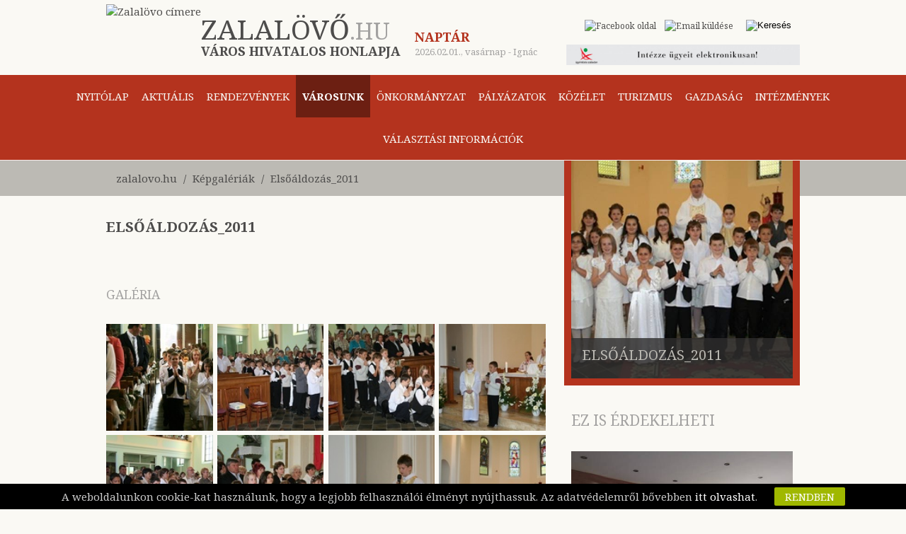

--- FILE ---
content_type: text/html; charset=iso-8859-2
request_url: https://www.zalalovo.hu/kepgaleriak/elsoaldozas_2011
body_size: 18508
content:
<!doctype html>
<html lang="hu">
<head>

<meta http-equiv="Content-Type" content="text/html; charset=iso-8859-2" />
<meta name="title" content="Elsőáldozás_2011" />
<meta name="description" content="Zalalövő Város Honlapja" />
<meta name="robots" content="index, follow" />
<meta property="og:title" content="Elsőáldozás_2011" />
<meta property="og:description" content="Zalalövő Város Honlapja" />
<meta property="og:image" content="https://www.zalalovo.hu/img/1076_2111_elsoaldozas_2011.jpg" />
<link rel="image_src" href="https://www.zalalovo.hu/img/1076_2111_elsoaldozas_2011.jpg" />

<meta name="resource-type" content="document" />
<meta name="classification" content="document" />
<meta name="page-topic" content="all, alle," />
<meta name="canonical" content="https://www.zalalovo.hu/kepgaleriak/elsoaldozas_2011" />
<link rel="alternate" type="application/rss+xml" title="Aktuális - Zalalövő Város Honlapja" href="/cgi-bin/rss.cgi?id=778&amp;rssid=2265" />
<link rel="shortcut icon" href="/img/1076_5018_logo.png" />
<script src="//ajax.googleapis.com/ajax/libs/jquery/1.9.1/jquery.min.js"></script>
<script src="//ajax.googleapis.com/ajax/libs/jqueryui/1.11.1/jquery-ui.min.js"></script>
<!-- RES cmsFunctions.min.js --><script>var randomnumber = Math.floor(Math.random()*11000000);
var is_mobile = false;
var is_waypoint = false;

var Cms = function(siteID) {
    this.siteID = siteID;
};

//
// ***** AUTOCOMPLETE *****
//
Cms.prototype.setAutocomplete = function(config) {
	var siteID = this.siteID;
	$( "#" + config.termDiv ).val( config.defaultText );
	$( "#" + config.termDiv ).focus(function() {
		if ($(this).val() == config.defaultText) {
			$(this).val('');
		}
    });
	if (config.shopSearch == null) {
		config.shopSearch = "";
	}
	$( "#" + config.termDiv ).autocomplete({
		source:	function(request, response) {
            $.ajax({
                url: "/cgi-bin/itworx/lib/hirbox/ajax_search.cgi",
                dataType: "json",
                data: {
                    'term': request.term,
                    'siteID': siteID,
					'showCategoryName': config.showCategoryName,
					'showColumnName': config.showColumnName,
					'language': config.language,
					'categoryID': config.categoryID.join(','),
					'columnID': config.columnID.join(','),
					'shopSearch': config.shopSearch
                },
                success: function(data) {
                    response(data);
                }
            });
		},
		minLength: 1,
		select: function( event, ui ) {
			//document.location.href = ui.item.id + "?mit=" + encodeURI($( "#mit" ).val());
			document.location.href = ui.item.id;
		}						
	});

	$('form[name="' + config.form + '"]').submit(function(event){
		event.preventDefault();
		if (config.noSubmit != true) {
			if ($( "#" + config.termDiv ).val() == config.defaultText) {
				$( "#" + config.termDiv ).val('*');
			}
			
			var cats = new Array();		
			var catsUrl = "";
			for (var x = 0; x < config.categoryID.length; x++) {
				cats.push("CATEGORY=" + config.categoryID[x]);
			}
			if (cats.length > 0) {
				catsUrl = "&" + cats.join("&");
			}
			
			var cols = new Array();
			var colsUrl = "";
			for (var x = 0; x < config.columnID.length; x++) {
				cols.push("COLUMN=" + config.columnID[x]);
			}
			if (cols.length > 0) {
				colsUrl = "&" + cols.join("&");
			}

			document.location.href = "/?autocomplete=1&mit=" + $( "#" + config.termDiv ).val() + "&SHOPTEXT=" + $( "#" + config.termDiv ).val() + "&SHOPSEARCH=" + config.shopSearch + "&nyelv=" + config.language + "&view=rv&tID=" + config.templateColumnID + "&DOSEARCH=1&SEARCHFULLTEXT=mit" + catsUrl + colsUrl;
		}
	});	
};

//
// ***** stickyHeader *****
//
function stickyHeader(config) {
	// Do our DOM lookups beforehand
	var nav_container = $("." + config.navContainerClass);
	var nav = $("nav");
	var top_spacing = 0;
	var waypoint_offset = 0;

	nav_container.waypoint(function(direction) {
		if (direction == 'down') {			
			nav_container.css({ 'height':nav.outerHeight() });		
			nav.stop().addClass("sticky").css("top", config.offset-nav.outerHeight());				
		} else {
			nav_container.css({ 'height':'auto' });
			nav.stop().removeClass("sticky").css("top",nav.outerHeight()+waypoint_offset);
		}
	}, {
		offset: function() {
				return -nav.outerHeight()-waypoint_offset;
			}
		}
	);
};

/* WAYPOINT BASED IMAGE LOADER */
function waypointImageLoader() {
	$('.waypointImageLoader').waypoint(function() {
		var w = "";
		var h = "";
		var t = "";
		if ( parseFloat($(this).width()) > 0 ) {
			w = "width='" + $(this).width() + "'";
		}
		if ( parseFloat($(this).height()) > 0 ) {
			h = "height='" + $(this).height() + "'";
		}
		if ($(this).attr("title") != undefined) {
			t = $(this).attr("title");
		}
		$(this).html( "<img src='" + $(this).attr("data") +"' " + w + " " + h + " alt='" + t +"' title='" + t +"' />" );
	}, {
		triggerOnce: true,
		offset: $.waypoints('viewportHeight') - 50
		//'bottom-in-view'
		}
	);
	is_waypoint = true;
}

//
// ***** PAGE PRINT *****
//
Cms.prototype.printPage = function (elem, config) {
	if (config.width == undefined) {
		config.width = 600;
	}
	if (config.height == undefined) {
		config.height = 400;
	}
	var mywindow = window.open('', 'cmsPrintWindow', 'height=' + config.height + ',width=' + config.width);
	mywindow.document.write('<html><head><title>' + config.title + '</title>');
	/*optional stylesheet*/ //mywindow.document.write('<link rel="stylesheet" href="main.css" type="text/css" />');
	mywindow.document.write('</head><body >');
	if (config.prepend != undefined) {
		mywindow.document.write( config.prepend );
	}
	mywindow.document.write( $(elem).html() );
	if (config.append != undefined) {
		mywindow.document.write( config.append );
	}
	mywindow.document.write('</body></html>');

	if (config.debug == undefined) {
		//mywindow.setTimeout(function(){ mywindow.print(); mywindow.close(); }, 1000);
		mywindow.print();
	}	

	return true;
};

//
// ***** FILE UPLOADER *****
//
var fileUploader = function(config) {
    this.config = config;
	this.fields = {};
};

fileUploader.prototype.getForm = function(params) {
	var html = "";
	var config = this.config;
	var obj = this;
	var uploader;
	this.fields[params.container] = 0;
	
	if (params.id == '') {
		document.getElementById(params.container).innerHTML = '<input type="file" name="' + params.container + 'File" />';
		return false;
	}
	
	if (params.secure == undefined) {
		params.secure = 0;
	}
	
	var extArray = new Array();
	if (params.extensions != '') {
		extArray = params.extensions.split(",");
	}
	
	var uploadTxt = config.uploadTxt;
	var downloadTxt = "<img src='http://static.itworx.hu/jquery-fileuploader/download-icon.png' border='0' hspace='2' align='absmiddle'>&nbsp;" + config.downloadTxt;
	if (params.type == "doc") {
		if (params.uploadTxt != undefined) {
			uploadTxt = params.uploadTxt;
		}
	}
	if (params.type == "image") {
		uploadTxt = config.uploadImageTxt;
		if (params.uploadImageTxt != undefined) {
			uploadTxt = params.uploadImageTxt;
		}
	}	
	if (params.downloadTxt != undefined) {
		downloadTxt = "<img src='http://static.itworx.hu/jquery-fileuploader/download-icon.png' border='0' hspace='2' align='absmiddle'>&nbsp;" + params.downloadTxt;
	}
	
	if (params.defaultFile == '') {
		uploader = new qq.FineUploader({
			element: document.getElementById(params.container),
			multiple: false,
			debug: false,
			forceMultipart: true,
			inputName: 'qqfile',
			request: {
				endpoint: "/",
				params: {
					doFileUpload: 1,
					cmsAjaxCall: 1,
					field: params.field,
					ID: params.id
				}
			},		
			messages: {
				typeError: config.uploadErrorTxt + params.extensions
			},			
			retry: {
				preventRetryResponseProperty: 'preventRetry'
			},
			validation: {
				allowedExtensions: extArray
			},
			text: {
				uploadButton: "<img src='http://static.itworx.hu/jquery-fileuploader/upload-icon.png' border='0' hspace='2' align='absmiddle'>&nbsp;" + uploadTxt
			},
			callbacks: {
				onSubmit: function(id, fileName) {
					$("#" + params.container).hide();
				},
				onComplete: function(id, fileName, responseJSON) {
					obj.fields[params.container] = 1;
					if (config.downloadTxt == '') {
						config.downloadTxt = responseJSON.file;
					}
					if (params.type == "doc") {
						if (params.secure == 1) {
							document.getElementById(params.container).innerHTML = "<a href='/?view=userdocstreamer&guid=" + responseJSON.file + "'>" + downloadTxt + "</a> - <img src='http://static.itworx.hu/jquery-fileuploader/remove-icon.png' border='0' hspace='2' align='absmiddle'> <a href='javascript:void(0)' onclick='" + config.name + ".removeFile(\"" + responseJSON.file + "\", " + JSON.stringify(params, null, 2) + ");'>" + config.deleteTxt + "</a>&nbsp;";
						} else {
							document.getElementById(params.container).innerHTML = "<a href='/" + params.folder + "/" + responseJSON.file + "'>" + downloadTxt + "</a> - <img src='http://static.itworx.hu/jquery-fileuploader/remove-icon.png' border='0' hspace='2' align='absmiddle'> <a href='javascript:void(0)' onclick='" + config.name + ".removeFile(\"" + responseJSON.file + "\", " + JSON.stringify(params, null, 2) + ");'>" + config.deleteTxt + "</a>&nbsp;";
						}
					}
					if (params.type == "image") {
						if (params.secure == 1) {
							document.getElementById(params.container).innerHTML = "<img src='http://static.itworx.hu/jquery-fileuploader/remove-icon.png' border='0' vspace='6' align='absmiddle'> <a href='javascript:void(0)' onclick='" + config.name + ".removeFile(\"" + responseJSON.file + "\", " + JSON.stringify(params, null, 2) + ");'>" + config.deleteTxt + "</a>&nbsp;<br/><img src='/?view=userdocstreamer&guid=" + responseJSON.file + "' border='1' hspace='4' />";
						} else {
							document.getElementById(params.container).innerHTML = "<img src='http://static.itworx.hu/jquery-fileuploader/remove-icon.png' border='0' vspace='6' align='absmiddle'> <a href='javascript:void(0)' onclick='" + config.name + ".removeFile(\"" + responseJSON.file + "\", " + JSON.stringify(params, null, 2) + ");'>" + config.deleteTxt + "</a>&nbsp;<br/><img src='/" + params.folder + "/" + responseJSON.file + "' border='1' hspace='4' />";
						}
					}
					$("#" + params.container).fadeIn();
				},
				onError: function(id, fileName, responseJSON) {
					//this.reset();
				}				
			}
		});
	}
	
	if (params.defaultFile != '') {
		this.fields[params.container] = 1;
		if (config.downloadTxt == '') {
			config.downloadTxt = params.defaultFile;
		}
		if (params.type == "doc") {
			if (params.secure == 1) {
				$("#" + params.container).html("<a href='/?view=userdocstreamer&guid=" + params.defaultFile + "'>" + downloadTxt + "</a> - <img src='http://static.itworx.hu/jquery-fileuploader/remove-icon.png' border='0' hspace='2' align='absmiddle'> <a href='javascript:void(0)' onclick='" + config.name + ".removeFile(\"" + params.defaultFile + "\", " + JSON.stringify(params, null, 2) + ");'>" + config.deleteTxt + "</a>&nbsp;");
			} else {
				$("#" + params.container).html("<a href='/" + params.folder + "/" + params.defaultFile + "'>" + downloadTxt + "</a> - <img src='http://static.itworx.hu/jquery-fileuploader/remove-icon.png' border='0' hspace='2' align='absmiddle'> <a href='javascript:void(0)' onclick='" + config.name + ".removeFile(\"" + params.defaultFile + "\", " + JSON.stringify(params, null, 2) + ");'>" + config.deleteTxt + "</a>&nbsp;");
			}
		}
		if (params.type == "image") {
			if (params.secure == 1) {
				$("#" + params.container).html("<img src='http://static.itworx.hu/jquery-fileuploader/remove-icon.png' border='0' hspace='2' align='absmiddle'> <a href='javascript:void(0)' onclick='" + config.name + ".removeFile(\"" + params.defaultFile + "\", " + JSON.stringify(params, null, 2) + ");'>" + config.deleteTxt + "</a>&nbsp;<br/><img src='/?view=userdocstreamer&guid=" + params.defaultFile + "' border='1' vspace='6' />");
			} else {
				$("#" + params.container).html("<img src='http://static.itworx.hu/jquery-fileuploader/remove-icon.png' border='0' hspace='2' align='absmiddle'> <a href='javascript:void(0)' onclick='" + config.name + ".removeFile(\"" + params.defaultFile + "\", " + JSON.stringify(params, null, 2) + ");'>" + config.deleteTxt + "</a>&nbsp;<br/><img src='/" + params.folder + "/"  + params.defaultFile + "' border='1' vspace='6' />");
			}
		}		
	}

};

fileUploader.prototype.removeFile = function (guid, params) {
	var obj = this;
	var config = this.config;
	if (confirm(config.deleteConfirmTxt)) {
		$("#cms-root").load(
			"/",
			{
				cmsAjaxCall: 1,
				removeUploadedFile: 1,
				field: params.field,
				ID: params.id,		  
				guid: guid,
				r: randomnumber
			},
			function() {
				$("#" + params.container).html('');
				params.defaultFile = "";
				obj.fields[params.container] = 0;
				obj.getForm(params);
			}
		);
	}
};

fileUploader.prototype.getState = function (container) {
	return this.fields[container];
};

function LimitAttach(file, ext) {
	//console.log(file + ", " + ext);
	var extArray = new Array();
	extArray = ext.split(",");	
	allowSubmit = false;
	if (!file) {
		return;
	}	
	while (file.indexOf("\\\\") != -1) {
		file = file.slice(file.indexOf("\\\\") + 1);
		ext = file.slice(file.indexOf(".")).toLowerCase();
		for (var i = 0; i < extArray.length; i++) {
			//console.log(ext + " vs " + extArray[i]);
			if (extArray[i] == ext) {
				allowSubmit = true;
				break;
			}
		}
	}
	if (allowSubmit){
		return true;
	} else {
		return false;
	}
};

function checkExtenstion(fileName, validExtensions) {
	var fileNameExt = fileName.substr(fileName.lastIndexOf('.') + 1);	
	if ($.inArray(fileNameExt, validExtensions) == -1){
	   return false;
	}
	return true;
}

// ##########################################
// cookies
function cookieMessage(config) {
	var name = "#" + config.div;
	var cl = readCookie("cookieLaw");
	if (cl == null) {
		var menuYloc = null;
		var offsetTemp = 0;
		var message = 'A weboldalunkon cookie-kat használunk, hogy a legjobb felhasználói élményt nyújthassuk. Az adatvédelemről bővebben <a href="' + config.articleUrl + '">itt olvashat</a>.';
		var closeMessage = 'Rendben';
		if (config.language == 'en') {
			message = 'We use cookies to improve your experience on our site. To find out more, read our <a href="' + config.articleUrl + '">cookie policy</a>.';
			closeMessage = 'Yes, I agree';
		}
		if (config.language == 'nl') {
			message = 'Om onze website optimaal te laten functioneren gebruiken wij cookies. Voor meer informatie zie ons <a href="' + config.articleUrl + '">Cookiebeleid.</a>';
			closeMessage = 'Akkoord';
		}
		if (config.language == 'de') {
			message = 'Diese Website verwendet Cookies, um bestimmte Funktionen zu ermöglichen und das Angebot zu verbessern. Indem Sie hier fortfahren, stimmen Sie der Nutzung von Cookies zu. Weitere Informationen zu Cookies erhalten Sie in unserer <a href="' + config.articleUrl + '">Datenschutzerklärung</a>';
			closeMessage = 'Ich stimme zu';
		}
        
        // custom message
        if (customCookieText != undefined) {
            if (customCookieText != "") { message = customCookieText; }
        }        
        if (customCookieButton != undefined) {
            if (customCookieButton != "") { closeMessage = customCookieButton; }            
        }
		
		if (config.preprend == undefined) {
			config.preprend = "body";
		} else {
			config.preprend = "#" + config.preprend;
		}		
		if (config.zindex == undefined) {
			config.zindex = 1;
		}
		if (config.barColor == undefined) {
			config.barColor = "#000";
		}		
			
		var c = "cookieMessage";
		if (config.addClass != undefined) {
			c = c + " " + config.addClass;
		}
		$(name).html('<div align="center" class="' + c + '">' + message + '&nbsp;&nbsp;&nbsp;&nbsp;&nbsp;<span id="close_message" style="cursor:pointer"><span class="cookieButton" style="background-color: #a0b800;border-color: #a0b800!important;color: #fff!important;text-transform:  uppercase;padding: 3px 15px;border-radius: 2px;margin-left: 4px;">' + closeMessage + '</span></span></div>');
		$(".cookieMessage").css('background-color', config.barColor);
		$(".cookieMessage").css('color', '#ccc');
		$(".cookieMessage").css('padding', '5px 5px 5px 25px');
		$(".cookieMessage").css('text-align', 'center');
		$(".cookieMessage").css('z-index', config.zindex);
		
		/*menuYloc = parseInt($(name).css("bottom").substring(0,$(name).css("bottom").indexOf("px")))
		$(window).scroll(function () { 
			offset = (-1*($(document).scrollTop()+menuYloc)+"px");
			$(name).css("bottom", offset);			
		});*/
		
		$(config.preprend).prepend( $(name).html() );
		$(name).html();
		$(name).hide();
		
		$('#close_message').click(function() {
			createCookie("cookieLaw", 1, 90);
			$('.cookieMessage').fadeOut();

			// update consent configuration
			// console.log("update consent configuration"); 
			gtag('consent', 'update', {
				'analytics_storage': 'granted',      
				'ad_storage': 'granted',        
				'ad_personalization': 'granted',
				'ad_user_data': 'granted',
				'functionality_storage': 'granted',
				'personalization_storage': 'granted',
				'security_storage': 'granted',
			});            
		});
	} else {
		$(name).hide();
	}
};

function createCookie(name,value,days,hours) {
	var expires;
	if (days > 0) {
		var date = new Date();
		date.setTime(date.getTime()+(days*24*60*60*1000));
		expires = "; expires="+date.toGMTString();
	} else {
		if (days == 0) {
			var date = new Date();
			date.setTime(date.getTime()+(10000));
			expires = "; expires="+date.toGMTString();
		} else {
			expires = "";
		}
	}
	document.cookie = name+"="+value+expires+"; path=/";
};

function createCookieMins(name,value,mins) {
	var expires;
	var date = new Date();
	date.setTime(date.getTime()+(mins*60*1000));
	expires = "; expires="+date.toGMTString();
	document.cookie = name+"="+value+expires+"; path=/";
};

function readCookie(name) {
	var nameEQ = name + "=";
	var ca = document.cookie.split(';');
	for(var i=0;i < ca.length;i++) {
		var c = ca[i];
		while (c.charAt(0)==' ') {
			c = c.substring(1,c.length);
		}
		if (c.indexOf(nameEQ) == 0) {
			return c.substring(nameEQ.length,c.length);
		}
	}
	return null;
};

function eraseCookie(name) {
	createCookie(name,"",-1);
};

/* VALIDATORS */
function isValidUrl(url){ 
    var RegExp = /^(([\w]+:)?\/\/)(([\d\w]|%[a-fA-f\d]{2,2})+(:([\d\w]|%[a-fA-f\d]{2,2})+)?@)?([\d\w][-\d\w]{0,253}[\d\w]\.)+[\w]{2,4}(:[\d]+)?(\/([-+_~.\d\w]|%[a-fA-f\d]{2,2})*)*(\?(&?([-+_~.\d\w]|%[a-fA-f\d]{2,2})=?)*)?(#([-+_~.\d\w]|%[a-fA-f\d]{2,2})*)?$/; 
    if(RegExp.test(url)) { 
        return true; 
    } else { 
        return false; 
    } 
};

function isValidEmail(email){
	if (email.length == 0) {
		return false;
	}
	if (!email.match(/[a-zA-Z0-9_\-][a-zA-Z0-9_\-\.]*[a-zA-Z0-9_\-]*[@][a-zA-Z0-9_\-]+([\.][a-zA-Z0-9_\-]+)*[\.][a-zA-Z]{2,10}$/)) {
		return false;
	}
	return true;
};

/* url param extractor */
function getURLParameter(name) {
    return decodeURI(
        (RegExp(name + '=' + '(.+?)(&|$)').exec(location.search)||[,""])[1]
    );
};

/* HELPERS */
function getCheckedValue(radioObj) {
	if(!radioObj)
		return "";
	var radioLength = radioObj.length;
	if(radioLength == undefined)
		if(radioObj.checked)
			return radioObj.value;
		else
			return "";
	for(var i = 0; i < radioLength; i++) {
		if(radioObj[i].checked) {
			return radioObj[i].value;
		}
	}
	return "";
};

/* MOBILE check */
if( /Android|webOS|iPhone|iPad|iPod|BlackBerry|Windows Phone/i.test(navigator.userAgent) ) {
	is_mobile = true;
};

/* BROWSER_ERROR handler */
function addWindowErrorHandler() {
	window.onerror = function (message, url, lineNumber, columnNumber, error) {
		var trace = '';
		console.log('Error: ' , error);
		try {trace = error.stack;} catch (e) {trace = '';}
		try {$.ajax({method: "POST",url: 'https://developer.webmark-solutions.nl/cgi-bin/_sysadmin/browser_alert.php',
			data: {s: url, m: message, l: lineNumber, c: columnNumber, t: trace}
		}).done(function (data) {console.log('Response: ', data);});
		} catch (e) {console.log('Unhandled ERROR');} finally {return true;}
	};
};

/* SCROLL TO TOP */
if (window.jQuery) {
    $(".scrolltop").click(function(e) {
    	e.preventDefault();
    	$("html,body").animate({scrollTop: $("body").offset().top}, "fast");
    });    
};
</script>
<!-- RES  -->
<!-- RES navigator/navigator-simplerenderer.js --><script>function createMenu_simplerenderer(params){var menuHTML="";var kickbackActivate=0;menuHTML=menuHTML+"<ul>\n";for(var x=0;x<params.menuJson.length;x++){var response=parseMenuItem(params.menuJson[x],menuHTML,params.param1,params.tID,params.nID,params.gID,params.regformID);menuHTML=response[0];kickbackActivate=response[1]}menuHTML=menuHTML+"</ul>\n";$("#"+params.id).html(menuHTML)}function parseMenuItem(menuItem,menuHTML,allowKickbackActivate,tID,nID,gID,regformID){var activeClass="";var kickbackActivate=0;if(menuItem.href==null){menuItem.href="javascript:void(0)"}if((tID=='')&&(nID=='')&&(gID=='')&&(regformID=='')){if(menuItem.href==document.location.pathname){activeClass=" class=\"current\"";kickbackActivate=1}}else{var i=menuItem.key.split(":");if((i[0]=="column")&&(i[1]==tID)){activeClass=" class=\"current\"";kickbackActivate=1}if((i[0]=="page")&&(i[1]==nID)){activeClass=" class=\"current\"";kickbackActivate=1}if((i[0]=="gallery")&&(i[1]==gID)){activeClass=" class=\"current\"";kickbackActivate=1}if((i[0]=="regform")&&(i[1]==regformID)){activeClass=" class=\"current\"";kickbackActivate=1}}menuItem.title=unescape(menuItem.title);var randomnumber=Math.floor(Math.random()*1000001);menuHTML=menuHTML+"<li"+activeClass+" id='level"+randomnumber+"'>\n";menuHTML=menuHTML+"<a href='"+menuItem.href+"'>"+menuItem.title+"</a>\n";if(menuItem.children!=undefined){menuHTML=menuHTML+"<ul>\n";for(var x=0;x<menuItem.children.length;x++){var response=parseMenuItem(menuItem.children[x],menuHTML,allowKickbackActivate,tID,nID,gID,regformID);menuHTML=response[0];kickbackActivate=response[1];if((kickbackActivate==1)&&(allowKickbackActivate==1)){menuHTML=menuHTML.replace("id='level"+randomnumber+"'","id='level"+randomnumber+"'"+" class=\"current\"")}}menuHTML=menuHTML+"</ul>\n"}var key=menuItem.key.replace(":","");menuHTML=menuHTML.replace("id='level"+randomnumber+"'","id='"+key+"'");menuHTML=menuHTML+"</li>\n";return[menuHTML,kickbackActivate]}</script>
<!-- RES  -->
<!-- RES jquery-swipebox/jquery.swipebox.min.js --><script>/*! Swipebox v1.5.1 | Constantin Saguin csag.co | MIT License | github.com/brutaldesign/swipebox */
!function(a,b,c,d){c.swipebox=function(e,f){c(e).addClass("swipebox");var g,h,i={useCSS:!0,useSVG:!0,initialIndexOnArray:0,removeBarsOnMobile:!0,hideCloseButtonOnMobile:!1,hideBarsDelay:3e3,videoMaxWidth:1140,vimeoColor:"cccccc",beforeOpen:null,afterOpen:null,afterClose:null,afterMedia:null,nextSlide:null,prevSlide:null,loopAtEnd:!1,autoplayVideos:!1,queryStringData:{},toggleClassOnLoad:""},j=this,k=[],l=".swipebox",m=navigator.userAgent.match(/(iPad)|(iPhone)|(iPod)|(Android)|(PlayBook)|(BB10)|(BlackBerry)|(Opera Mini)|(IEMobile)|(webOS)|(MeeGo)/i),n=null!==m||b.createTouch!==d||"ontouchstart"in a||"onmsgesturechange"in a||navigator.msMaxTouchPoints,o=!!b.createElementNS&&!!b.createElementNS("http://www.w3.org/2000/svg","svg").createSVGRect,p=a.innerWidth?a.innerWidth:c(a).width(),q=a.innerHeight?a.innerHeight:c(a).height(),r=0;j.settings={},c.swipebox.close=function(){g.closeSlide()},c.swipebox.extend=function(){return g},j.init=function(){j.settings=c.extend({},i,f),Array.isArray(e)?(k=e,g.target=c(a),g.init(j.settings.initialIndexOnArray)):c(b).on("click",l,function(a){if("slide current"===a.target.parentNode.className)return!1;Array.isArray(e)||(g.destroy(),h=c(l),g.actions()),k=[];var b,d,f;f||(d="data-rel",f=c(this).attr(d)),f||(d="rel",f=c(this).attr(d)),h=f&&""!==f&&"nofollow"!==f?c(l).filter("["+d+'="'+f+'"]'):c(l),h.each(function(){var a=null,b=null;c(this).attr("title")&&(a=c(this).attr("title")),c(this).attr("href")&&(b=c(this).attr("href")),k.push({href:b,title:a})}),b=h.index(c(this)),a.preventDefault(),a.stopPropagation(),g.target=c(a.target),g.init(b)})},g={init:function(a){j.settings.beforeOpen&&j.settings.beforeOpen(),this.target.trigger("swipebox-start"),c.swipebox.isOpen=!0,this.build(),this.openSlide(a),this.openMedia(a),this.preloadMedia(a+1),this.preloadMedia(a-1),j.settings.afterOpen&&j.settings.afterOpen(a)},build:function(){var a,b=this;c("body").append('<div id="swipebox-overlay">\t\t\t\t\t<div id="swipebox-container">\t\t\t\t\t\t<div id="swipebox-slider"></div>\t\t\t\t\t\t<div id="swipebox-top-bar">\t\t\t\t\t\t\t<div id="swipebox-title"></div>\t\t\t\t\t\t</div>\t\t\t\t\t\t<div id="swipebox-bottom-bar">\t\t\t\t\t\t\t<div id="swipebox-arrows">\t\t\t\t\t\t\t\t<a id="swipebox-prev"></a>\t\t\t\t\t\t\t\t<a id="swipebox-next"></a>\t\t\t\t\t\t\t</div>\t\t\t\t\t\t</div>\t\t\t\t\t\t<a id="swipebox-close"></a>\t\t\t\t\t</div>\t\t\t</div>'),o&&!0===j.settings.useSVG&&(a=c("#swipebox-close").css("background-image"),a=a.replace("png","svg"),c("#swipebox-prev, #swipebox-next, #swipebox-close").css({"background-image":a})),m&&j.settings.removeBarsOnMobile&&c("#swipebox-bottom-bar, #swipebox-top-bar").remove(),c.each(k,function(){c("#swipebox-slider").append('<div class="slide"></div>')}),b.setDim(),b.actions(),n&&b.gesture(),b.keyboard(),b.animBars(),b.resize()},setDim:function(){var b,d,e={};"onorientationchange"in a?a.addEventListener("orientationchange",function(){0===a.orientation?(b=p,d=q):90!==a.orientation&&-90!==a.orientation||(b=q,d=p)},!1):(b=a.innerWidth?a.innerWidth:c(a).width(),d=a.innerHeight?a.innerHeight:c(a).height()),e={width:b,height:d},c("#swipebox-overlay").css(e)},resize:function(){var b=this;c(a).resize(function(){b.setDim()}).resize()},supportTransition:function(){var a,c="transition WebkitTransition MozTransition OTransition msTransition KhtmlTransition".split(" ");for(a=0;a<c.length;a++)if(b.createElement("div").style[c[a]]!==d)return c[a];return!1},doCssTrans:function(){if(j.settings.useCSS&&this.supportTransition())return!0},gesture:function(){var a,b,d,e,f,g,h=this,i=!1,j=!1,l=10,m=50,n={},o={},q=c("#swipebox-top-bar, #swipebox-bottom-bar"),s=c("#swipebox-slider");q.addClass("visible-bars"),h.setTimeout(),c("body").bind("touchstart",function(h){return c(this).addClass("touching"),a=c("#swipebox-slider .slide").index(c("#swipebox-slider .slide.current")),o=h.originalEvent.targetTouches[0],n.pageX=h.originalEvent.targetTouches[0].pageX,n.pageY=h.originalEvent.targetTouches[0].pageY,c("#swipebox-slider").css({"-webkit-transform":"translate3d("+r+"%, 0, 0)",transform:"translate3d("+r+"%, 0, 0)"}),c(".touching").bind("touchmove",function(h){if(h.preventDefault(),h.stopPropagation(),o=h.originalEvent.targetTouches[0],!j&&(f=d,d=o.pageY-n.pageY,Math.abs(d)>=m||i)){var q=.75-Math.abs(d)/s.height();s.css({top:d+"px"}),s.css({opacity:q}),i=!0}e=b,b=o.pageX-n.pageX,g=100*b/p,!j&&!i&&Math.abs(b)>=l&&(c("#swipebox-slider").css({"-webkit-transition":"",transition:""}),j=!0),j&&(0<b?0===a?c("#swipebox-overlay").addClass("leftSpringTouch"):(c("#swipebox-overlay").removeClass("leftSpringTouch").removeClass("rightSpringTouch"),c("#swipebox-slider").css({"-webkit-transform":"translate3d("+(r+g)+"%, 0, 0)",transform:"translate3d("+(r+g)+"%, 0, 0)"})):0>b&&(k.length===a+1?c("#swipebox-overlay").addClass("rightSpringTouch"):(c("#swipebox-overlay").removeClass("leftSpringTouch").removeClass("rightSpringTouch"),c("#swipebox-slider").css({"-webkit-transform":"translate3d("+(r+g)+"%, 0, 0)",transform:"translate3d("+(r+g)+"%, 0, 0)"}))))}),!1}).bind("touchend",function(a){if(a.preventDefault(),a.stopPropagation(),c("#swipebox-slider").css({"-webkit-transition":"-webkit-transform 0.4s ease",transition:"transform 0.4s ease"}),d=o.pageY-n.pageY,b=o.pageX-n.pageX,g=100*b/p,i)if(i=!1,Math.abs(d)>=2*m&&Math.abs(d)>Math.abs(f)){var k=d>0?s.height():-s.height();s.animate({top:k+"px",opacity:0},300,function(){h.closeSlide()})}else s.animate({top:0,opacity:1},300);else j?(j=!1,b>=l&&b>=e?h.getPrev():b<=-l&&b<=e&&h.getNext()):q.hasClass("visible-bars")?(h.clearTimeout(),h.hideBars()):(h.showBars(),h.setTimeout());c("#swipebox-slider").css({"-webkit-transform":"translate3d("+r+"%, 0, 0)",transform:"translate3d("+r+"%, 0, 0)"}),c("#swipebox-overlay").removeClass("leftSpringTouch").removeClass("rightSpringTouch"),c(".touching").off("touchmove").removeClass("touching")})},setTimeout:function(){if(j.settings.hideBarsDelay>0){var b=this;b.clearTimeout(),b.timeout=a.setTimeout(function(){b.hideBars()},j.settings.hideBarsDelay)}},clearTimeout:function(){a.clearTimeout(this.timeout),this.timeout=null},showBars:function(){var a=c("#swipebox-top-bar, #swipebox-bottom-bar");this.doCssTrans()?a.addClass("visible-bars"):(c("#swipebox-top-bar").animate({top:0},500),c("#swipebox-bottom-bar").animate({bottom:0},500),setTimeout(function(){a.addClass("visible-bars")},1e3))},hideBars:function(){var a=c("#swipebox-top-bar, #swipebox-bottom-bar");this.doCssTrans()?a.removeClass("visible-bars"):(c("#swipebox-top-bar").animate({top:"-50px"},500),c("#swipebox-bottom-bar").animate({bottom:"-50px"},500),setTimeout(function(){a.removeClass("visible-bars")},1e3))},animBars:function(){var a=this,b=c("#swipebox-top-bar, #swipebox-bottom-bar");b.addClass("visible-bars"),a.setTimeout(),c("#swipebox-slider").click(function(){b.hasClass("visible-bars")||(a.showBars(),a.setTimeout())}),c("#swipebox-bottom-bar").hover(function(){a.showBars(),b.addClass("visible-bars"),a.clearTimeout()},function(){j.settings.hideBarsDelay>0&&(b.removeClass("visible-bars"),a.setTimeout())})},keyboard:function(){var b=this;c(a).bind("keyup",function(a){a.preventDefault(),a.stopPropagation(),37===a.keyCode?b.getPrev():39===a.keyCode?b.getNext():27===a.keyCode&&b.closeSlide()})},actions:function(){var a=this,b="touchend click";k.length<2?(c("#swipebox-bottom-bar").hide(),d===k[1]&&c("#swipebox-top-bar").hide()):(c("#swipebox-prev").bind(b,function(b){b.preventDefault(),b.stopPropagation(),a.getPrev(),a.setTimeout()}),c("#swipebox-next").bind(b,function(b){b.preventDefault(),b.stopPropagation(),a.getNext(),a.setTimeout()})),c("#swipebox-close").bind(b,function(b){b.preventDefault(),b.stopPropagation(), setTimeout(function(){ a.closeSlide() }, 500) })},setSlide:function(a,b){b=b||!1;var d=c("#swipebox-slider");r=100*-a,this.doCssTrans()?d.css({"-webkit-transform":"translate3d("+100*-a+"%, 0, 0)",transform:"translate3d("+100*-a+"%, 0, 0)"}):d.animate({left:100*-a+"%"}),c("#swipebox-slider .slide").removeClass("current"),c("#swipebox-slider .slide").eq(a).addClass("current"),this.setTitle(a),b&&d.fadeIn(),c("#swipebox-prev, #swipebox-next").removeClass("disabled"),0===a?c("#swipebox-prev").addClass("disabled"):a===k.length-1&&!0!==j.settings.loopAtEnd&&c("#swipebox-next").addClass("disabled")},openSlide:function(b){c("html").addClass("swipebox-html"),n?(c("html").addClass("swipebox-touch"),j.settings.hideCloseButtonOnMobile&&c("html").addClass("swipebox-no-close-button")):c("html").addClass("swipebox-no-touch"),c(a).trigger("resize"),this.setSlide(b,!0)},preloadMedia:function(a){var b=this,c=null;k[a]!==d&&(c=k[a].href),b.isVideo(c)?b.openMedia(a):setTimeout(function(){b.openMedia(a)},1e3)},openMedia:function(a){var b,e,f=this;if(k[a]!==d&&(b=k[a].href),a<0||a>=k.length)return!1;e=c("#swipebox-slider .slide").eq(a),f.isVideo(b)?(e.html(f.getVideo(b)),j.settings.afterMedia&&j.settings.afterMedia(a)):(e.addClass("slide-loading"),f.loadMedia(b,function(){e.removeClass("slide-loading"),e.html(this),j.settings.afterMedia&&j.settings.afterMedia(a)}))},setTitle:function(a){var b=null;c("#swipebox-title").empty(),k[a]!==d&&(b=k[a].title),b?(c("#swipebox-top-bar").show(),c("#swipebox-title").append(b)):c("#swipebox-top-bar").hide()},isVideo:function(a){if(a){if(a.match(/(youtube\.com|youtube-nocookie\.com)\/watch\?v=([a-zA-Z0-9\-_]+)/)||a.match(/vimeo\.com\/([0-9]*)/)||a.match(/youtu\.be\/([a-zA-Z0-9\-_]+)/))return!0;if(a.toLowerCase().indexOf("swipeboxvideo=1")>=0)return!0}},parseUri:function(a,d){var e=b.createElement("a"),f={};return e.href=decodeURIComponent(a),e.search&&(f=JSON.parse('{"'+e.search.toLowerCase().replace("?","").replace(/&/g,'","').replace(/=/g,'":"')+'"}')),c.isPlainObject(d)&&(f=c.extend(f,d,j.settings.queryStringData)),c.map(f,function(a,b){if(a&&a>"")return encodeURIComponent(b)+"="+encodeURIComponent(a)}).join("&")},getVideo:function(a){var b="",c=a.match(/((?:www\.)?youtube\.com|(?:www\.)?youtube-nocookie\.com)\/watch\?v=([a-zA-Z0-9\-_]+)/),d=a.match(/(?:www\.)?youtu\.be\/([a-zA-Z0-9\-_]+)/),e=a.match(/(?:www\.)?vimeo\.com\/([0-9]*)/),f="";return c||d?(d&&(c=d),console.log(c),f=g.parseUri(a,{autoplay:j.settings.autoplayVideos?"1":"0",v:""}),b='<iframe width="560" height="315" src="https://'+c[1]+"/embed/"+c[2]+"?"+f+'" frameborder="0" allowfullscreen></iframe>'):e?(f=g.parseUri(a,{autoplay:j.settings.autoplayVideos?"1":"0",byline:"0",portrait:"0",color:j.settings.vimeoColor}),b='<iframe width="560" height="315"  src="//player.vimeo.com/video/'+e[1]+"?"+f+'" frameborder="0" webkitAllowFullScreen mozallowfullscreen allowFullScreen></iframe>'):b='<iframe width="560" height="315" src="'+a+'" frameborder="0" allowfullscreen></iframe>','<div class="swipebox-video-container" style="max-width:'+j.settings.videoMaxWidth+'px"><div class="swipebox-video">'+b+"</div></div>"},loadMedia:function(a,b){if(0===a.trim().indexOf("#"))b.call(c("<div>",{class:"swipebox-inline-container"}).append(c(a).clone().toggleClass(j.settings.toggleClassOnLoad)));else if(!this.isVideo(a)){var d=c("<img>").on("load",function(){b.call(d)});d.attr("src",a)}},getNext:function(){var a,b=this,d=c("#swipebox-slider .slide").index(c("#swipebox-slider .slide.current"));d+1<k.length?(a=c("#swipebox-slider .slide").eq(d).contents().find("iframe").attr("src"),c("#swipebox-slider .slide").eq(d).contents().find("iframe").attr("src",a),d++,b.setSlide(d),b.preloadMedia(d+1),j.settings.nextSlide&&j.settings.nextSlide(d)):!0===j.settings.loopAtEnd?(a=c("#swipebox-slider .slide").eq(d).contents().find("iframe").attr("src"),c("#swipebox-slider .slide").eq(d).contents().find("iframe").attr("src",a),d=0,b.preloadMedia(d),b.setSlide(d),b.preloadMedia(d+1),j.settings.nextSlide&&j.settings.nextSlide(d)):(c("#swipebox-overlay").addClass("rightSpring"),setTimeout(function(){c("#swipebox-overlay").removeClass("rightSpring")},500))},getPrev:function(){var a,b=c("#swipebox-slider .slide").index(c("#swipebox-slider .slide.current"));b>0?(a=c("#swipebox-slider .slide").eq(b).contents().find("iframe").attr("src"),c("#swipebox-slider .slide").eq(b).contents().find("iframe").attr("src",a),b--,this.setSlide(b),this.preloadMedia(b-1),j.settings.prevSlide&&j.settings.prevSlide(b)):(c("#swipebox-overlay").addClass("leftSpring"),setTimeout(function(){c("#swipebox-overlay").removeClass("leftSpring")},500))},nextSlide:function(a){},prevSlide:function(a){},closeSlide:function(){c("html").removeClass("swipebox-html"),c("html").removeClass("swipebox-touch"),c(a).trigger("resize"),this.destroy()},destroy:function(){c(a).unbind("keyup"),c("body").unbind("touchstart"),c("body").unbind("touchmove"),c("body").unbind("touchend"),c("#swipebox-slider").unbind(),c("#swipebox-overlay").remove(),Array.isArray(e)||e.removeData("_swipebox"),this.target&&this.target.trigger("swipebox-destroy"),c.swipebox.isOpen=!1,j.settings.afterClose&&j.settings.afterClose()}},j.init()},c.fn.swipebox=function(a){if(!c.data(this,"_swipebox")){var b=new c.swipebox(this,a);this.data("_swipebox",b)}return this.data("_swipebox")}}(window,document,jQuery);</script>
<!-- RES jquery-swipebox/swipebox.min.css --><style>/*! Swipebox v1.3.0 | Constantin Saguin csag.co | MIT License | github.com/brutaldesign/swipebox */html.swipebox-html.swipebox-touch{overflow:hidden!important}#swipebox-overlay img{border:none!important}#swipebox-overlay{width:100%;height:100%;position:fixed;top:0;left:0;z-index:99999!important;overflow:hidden;-webkit-user-select:none;-moz-user-select:none;-ms-user-select:none;user-select:none}#swipebox-container{position:relative;width:100%;height:100%}#swipebox-slider{-webkit-transition:-webkit-transform .4s ease;transition:transform .4s ease;height:100%;left:0;top:0;width:100%;white-space:nowrap;position:absolute;display:none;cursor:pointer}#swipebox-slider .slide{height:100%;width:100%;line-height:1px;text-align:center;display:inline-block}#swipebox-slider .slide:before{content:"";display:inline-block;height:50%;width:1px;margin-right:-1px}#swipebox-slider .slide .swipebox-inline-container,#swipebox-slider .slide .swipebox-video-container,#swipebox-slider .slide img{display:inline-block;max-height:100%;max-width:100%;margin:0;padding:0;width:auto;height:auto;vertical-align:middle}#swipebox-slider .slide .swipebox-video-container{background:0 0;max-width:1140px;max-height:100%;width:100%;padding:5%;-webkit-box-sizing:border-box;box-sizing:border-box}#swipebox-slider .slide .swipebox-video-container .swipebox-video{width:100%;height:0;padding-bottom:56.25%;overflow:hidden;position:relative}#swipebox-slider .slide .swipebox-video-container .swipebox-video iframe{width:100%!important;height:100%!important;position:absolute;top:0;left:0}#swipebox-slider .slide-loading{background:url('https://static.itworx.hu/jquery-swipebox/img/loader.gif') center center no-repeat}#swipebox-bottom-bar,#swipebox-top-bar{-webkit-transition:.5s;transition:.5s;position:absolute;left:0;z-index:999;height:50px;width:100%}#swipebox-bottom-bar{bottom:-50px}#swipebox-bottom-bar.visible-bars{-webkit-transform:translate3d(0,-50px,0);transform:translate3d(0,-50px,0)}#swipebox-top-bar{top:-50px}#swipebox-top-bar.visible-bars{-webkit-transform:translate3d(0,50px,0);transform:translate3d(0,50px,0)}#swipebox-title{display:block;width:100%;text-align:center}#swipebox-close,#swipebox-next,#swipebox-prev{background-image:url('https://static.itworx.hu/jquery-swipebox/img/icons.png');background-repeat:no-repeat;border:none!important;text-decoration:none!important;cursor:pointer;width:50px;height:50px;top:0}#swipebox-arrows{display:block;margin:0 auto;width:100%;height:50px}#swipebox-prev{background-position:-32px 13px;float:left}#swipebox-next{background-position:-78px 13px;float:right}#swipebox-close{top:0;right:0;position:absolute;z-index:9999;background-position:15px 12px}.swipebox-no-close-button #swipebox-close{display:none}#swipebox-next.disabled,#swipebox-prev.disabled{opacity:.3}.swipebox-no-touch #swipebox-overlay.rightSpring #swipebox-slider{-webkit-animation:rightSpring .3s;animation:rightSpring .3s}.swipebox-no-touch #swipebox-overlay.leftSpring #swipebox-slider{-webkit-animation:leftSpring .3s;animation:leftSpring .3s}.swipebox-touch #swipebox-container:after,.swipebox-touch #swipebox-container:before{-webkit-backface-visibility:hidden;backface-visibility:hidden;-webkit-transition:all .3s ease;transition:all .3s ease;content:' ';position:absolute;z-index:999;top:0;height:100%;width:20px;opacity:0}.swipebox-touch #swipebox-container:before{left:0;-webkit-box-shadow:inset 10px 0 10px -8px #656565;box-shadow:inset 10px 0 10px -8px #656565}.swipebox-touch #swipebox-container:after{right:0;-webkit-box-shadow:inset -10px 0 10px -8px #656565;box-shadow:inset -10px 0 10px -8px #656565}.swipebox-touch #swipebox-overlay.leftSpringTouch #swipebox-container:before,.swipebox-touch #swipebox-overlay.rightSpringTouch #swipebox-container:after{opacity:1}@-webkit-keyframes rightSpring{0%{left:0}50%{left:-30px}100%{left:0}}@keyframes rightSpring{0%{left:0}50%{left:-30px}100%{left:0}}@-webkit-keyframes leftSpring{0%{left:0}50%{left:30px}100%{left:0}}@keyframes leftSpring{0%{left:0}50%{left:30px}100%{left:0}}@media screen and (min-width:800px){#swipebox-close{right:10px}#swipebox-arrows{width:92%;max-width:800px}}#swipebox-overlay{background:#0d0d0d}#swipebox-bottom-bar,#swipebox-top-bar{text-shadow:1px 1px 1px #000;background:#000;opacity:.95}#swipebox-top-bar{color:#fff!important;font-size:15px;line-height:43px;font-family:Helvetica,Arial,sans-serif}</style>



<!-- Global site tag (gtag.js) - Google Analytics simple cookie bar -->
<script async src="https://www.googletagmanager.com/gtag/js?id=UA-1798708-63"></script>
<script>
  window.dataLayer = window.dataLayer || [];
  function gtag(){dataLayer.push(arguments);}
  gtag('js', new Date());

  var cl = readCookie("cookieLaw");
	if (cl == null) {
    // default consent configuration    
    gtag('consent', 'default', {
      'analytics_storage': 'denied',      
      'ad_storage': 'denied',        
      'ad_personalization': 'denied',
      'ad_user_data': 'denied',
      'functionality_storage': 'denied',
      'personalization_storage': 'denied',
      'security_storage': 'denied',
    });
  } else {
    // allow consent configuration
    gtag('consent', 'default', {
      'analytics_storage': 'granted',      
      'ad_storage': 'granted',        
      'ad_personalization': 'granted',
      'ad_user_data': 'granted',
      'functionality_storage': 'granted',
      'personalization_storage': 'granted',
      'security_storage': 'granted',
    });
  }  

  gtag('config', 'UA-1798708-63', { 'anonymize_ip': true });
</script>
					

<script>var customCookieButton = ""; var customCookieText = "";</script>
<!-- start of #551 Simple Renderer -->

					<script type="text/javascript">	$(document).ready(function() { if (document.getElementById("menu-top-render") != undefined) { 	var params = { id: "menu-top-render", menuJson: [{"title":"Nyit%F3lap","key":"rewrite:795","isFolder":false,"isLazy":false,"tooltip":null,"href":"/","icon":"rewrite.png","addClass":null,"noLink":false,"activate":false,"focus":false,"expand":false,"select":false,"hideCheckbox":false,"unselectable":false},{"title":"Aktu%E1lis","key":"column:2265","isFolder":true,"isLazy":false,"tooltip":null,"href":"/aktualis","icon":"column.png","addClass":null,"noLink":false,"activate":false,"focus":false,"expand":false,"select":false,"hideCheckbox":false,"unselectable":false},{"title":"Rendezv%E9nyek","key":"column:2271","isFolder":true,"isLazy":false,"tooltip":null,"href":"/rendezvenyek","icon":"column.png","addClass":null,"noLink":false,"activate":false,"focus":false,"expand":false,"select":false,"hideCheckbox":false,"unselectable":false},{"title":"V%E1rosunk","key":"column:2266","isFolder":true,"isLazy":false,"tooltip":null,"href":"/varosunk","icon":"column.png","addClass":null,"noLink":false,"activate":false,"focus":false,"expand":false,"select":false,"hideCheckbox":false,"unselectable":false,"children":[{"title":"T%F6rt%E9nete","key":"page:143264","isFolder":false,"isLazy":false,"tooltip":null,"href":"/varosunk/varosunk-tortenete","icon":"page.png","addClass":null,"noLink":false,"activate":false,"focus":false,"expand":false,"select":false,"hideCheckbox":false,"unselectable":false},{"title":"F%F6ldrajza","key":"page:143265","isFolder":false,"isLazy":false,"tooltip":null,"href":"/varosunk/foldrajza","icon":"page.png","addClass":null,"noLink":false,"activate":false,"focus":false,"expand":false,"select":false,"hideCheckbox":false,"unselectable":false},{"title":"Kult%FAra","key":"page:153509","isFolder":false,"isLazy":false,"tooltip":null,"href":"/varosunk/kultura","icon":"page.png","addClass":null,"noLink":false,"activate":false,"focus":false,"expand":false,"select":false,"hideCheckbox":false,"unselectable":false},{"title":"Testv%E9rtelep%FCl%E9sek","key":"page:143266","isFolder":false,"isLazy":false,"tooltip":null,"href":"/varosunk/testvertelepulesek","icon":"page.png","addClass":null,"noLink":false,"activate":false,"focus":false,"expand":false,"select":false,"hideCheckbox":false,"unselectable":false},{"title":"K%E9pgal%E9ri%E1k","key":"column:6043","isFolder":true,"isLazy":false,"tooltip":null,"href":"/kepgaleriak","icon":"column.png","addClass":null,"noLink":false,"activate":false,"focus":false,"expand":false,"select":false,"hideCheckbox":false,"unselectable":false}]},{"title":"%D6nkorm%E1nyzat","key":"column:2375","isFolder":true,"isLazy":false,"tooltip":null,"href":"/onkormanyzat","icon":"column.png","addClass":null,"noLink":false,"activate":false,"focus":false,"expand":true,"select":false,"hideCheckbox":false,"unselectable":false,"children":[{"title":"K%F6z%F6s%20%D6nkorm%E1nyzati%20Hivatal","key":"column:2381","isFolder":true,"isLazy":false,"tooltip":null,"href":"/polgarmesteri-hivatal","icon":"column.png","addClass":null,"noLink":false,"activate":false,"focus":false,"expand":true,"select":false,"hideCheckbox":false,"unselectable":false},{"title":"K%E9pvisel%u0151test%FClet","key":"column:2377","isFolder":true,"isLazy":false,"tooltip":null,"href":"/kepviselotestulet","icon":"column.png","addClass":null,"noLink":false,"activate":false,"focus":false,"expand":false,"select":false,"hideCheckbox":false,"unselectable":false},{"title":"Dokumentumok","key":"page:149167","isFolder":false,"isLazy":false,"tooltip":null,"href":"/onkormanyzat/dok","icon":"page.png","addClass":null,"noLink":false,"activate":false,"focus":false,"expand":false,"select":false,"hideCheckbox":false,"unselectable":false},{"title":"Bizotts%E1gok","key":"column:2376","isFolder":true,"isLazy":false,"tooltip":null,"href":"/bizottsagok","icon":"column.png","addClass":null,"noLink":false,"activate":false,"focus":false,"expand":false,"select":false,"hideCheckbox":false,"unselectable":false},{"title":"Hirdetm%E9nyek","key":"column:10974","isFolder":true,"isLazy":false,"tooltip":null,"href":"/onkormanyzat/hirdetmenyek","icon":"column.png","addClass":null,"noLink":false,"activate":false,"focus":false,"expand":false,"select":false,"hideCheckbox":false,"unselectable":false},{"title":"Rendeletek","key":"page:149220","isFolder":false,"isLazy":false,"tooltip":null,"href":"/onkormanyzat/rendeletek","icon":"page.png","addClass":null,"noLink":false,"activate":false,"focus":false,"expand":false,"select":false,"hideCheckbox":false,"unselectable":false},{"title":"K%F6zbeszerz%E9s","key":"page:149221","isFolder":false,"isLazy":false,"tooltip":null,"href":"/onkormanyzat/kozbeszerzes","icon":"page.png","addClass":null,"noLink":false,"activate":false,"focus":false,"expand":false,"select":false,"hideCheckbox":false,"unselectable":false},{"title":"P%E1ly%E1zatok","key":"page:153521","isFolder":false,"isLazy":false,"tooltip":null,"href":"/onkormanyzat/palyazatok","icon":"page.png","addClass":null,"noLink":false,"activate":false,"focus":false,"expand":false,"select":false,"hideCheckbox":false,"unselectable":false},{"title":"EU%20p%E1ly%E1zatok","key":"column:2380","isFolder":true,"isLazy":false,"tooltip":null,"href":"/eu-palyazatok","icon":"column.png","addClass":null,"noLink":false,"activate":false,"focus":false,"expand":false,"select":false,"hideCheckbox":false,"unselectable":false},{"title":"K%F6z%E9rdek%u0171%20adatok","key":"page:149273","isFolder":false,"isLazy":false,"tooltip":null,"href":"/zalalovo/kozerdeku-adatok","icon":"page.png","addClass":null,"noLink":false,"activate":false,"focus":false,"expand":false,"select":false,"hideCheckbox":false,"unselectable":false},{"title":"N%E9psz%E1ml%E1l%E1s%202022","key":"page:975247","isFolder":false,"isLazy":false,"tooltip":null,"href":"/onkormanyzat/nepszamlalas-2022","icon":"page.png","addClass":null,"noLink":false,"activate":false,"focus":false,"expand":false,"select":false,"hideCheckbox":false,"unselectable":false},{"title":"V%E1laszt%E1s%202024","key":"page:1003819","isFolder":false,"isLazy":false,"tooltip":null,"href":"/onkormanyzat/valasztas-2024","icon":"page.png","addClass":null,"noLink":false,"activate":false,"focus":false,"expand":false,"select":false,"hideCheckbox":false,"unselectable":false}]},{"title":"P%E1ly%E1zatok","key":"folder:27443","isFolder":true,"isLazy":false,"tooltip":null,"href":null,"icon":"folder.png","addClass":null,"noLink":false,"activate":false,"focus":false,"expand":false,"select":false,"hideCheckbox":false,"unselectable":false,"children":[{"title":"Hazai%20Finansz%EDroz%E1s%FA%20P%E1ly%E1zatok","key":"column:9100","isFolder":true,"isLazy":false,"tooltip":null,"href":"/palyazatok/hazai-finanszirozasu-palyazatok","icon":"column.png","addClass":null,"noLink":false,"activate":false,"focus":false,"expand":false,"select":false,"hideCheckbox":false,"unselectable":false},{"title":"EU%20p%E1ly%E1zatok","key":"column:9101","isFolder":true,"isLazy":false,"tooltip":null,"href":"/palyazatok/eu-palyazatok","icon":"column.png","addClass":null,"noLink":false,"activate":false,"focus":false,"expand":false,"select":false,"hideCheckbox":false,"unselectable":false}]},{"title":"K%F6z%E9let","key":"column:2385","isFolder":true,"isLazy":false,"tooltip":null,"href":"/kozelet","icon":"column.png","addClass":null,"noLink":false,"activate":false,"focus":false,"expand":false,"select":false,"hideCheckbox":false,"unselectable":false},{"title":"Turizmus","key":"folder:46098","isFolder":true,"isLazy":false,"tooltip":null,"href":null,"icon":"folder.png","addClass":null,"noLink":false,"activate":false,"focus":false,"expand":false,"select":false,"hideCheckbox":false,"unselectable":false,"children":[{"title":"L%E1tnival%F3k","key":"column:2494","isFolder":true,"isLazy":false,"tooltip":null,"href":"/turizmus/latnivalok","icon":"column.png","addClass":null,"noLink":false,"activate":false,"focus":false,"expand":false,"select":false,"hideCheckbox":false,"unselectable":false},{"title":"Sz%E1ll%E1shelyek","key":"column:2495","isFolder":true,"isLazy":false,"tooltip":null,"href":"/turizmus/szallashelyek","icon":"column.png","addClass":null,"noLink":false,"activate":false,"focus":false,"expand":false,"select":false,"hideCheckbox":false,"unselectable":false},{"title":"Vend%E9gl%E1t%E1s","key":"column:2496","isFolder":true,"isLazy":false,"tooltip":null,"href":"/turizmus/vendeglatas","icon":"column.png","addClass":null,"noLink":false,"activate":false,"focus":false,"expand":false,"select":false,"hideCheckbox":false,"unselectable":false},{"title":"Rendezv%E9nyterv","key":"column:2497","isFolder":true,"isLazy":false,"tooltip":null,"href":"/turizmus/rendezvenyek","icon":"column.png","addClass":null,"noLink":false,"activate":false,"focus":false,"expand":false,"select":false,"hideCheckbox":false,"unselectable":false}]},{"title":"Gazdas%E1g","key":"folder:13373","isFolder":true,"isLazy":false,"tooltip":null,"href":null,"icon":"folder.png","addClass":null,"noLink":false,"activate":false,"focus":false,"expand":false,"select":false,"hideCheckbox":false,"unselectable":false,"children":[{"title":"Helyi%20v%E1llalkoz%E1sok","key":"column:2499","isFolder":true,"isLazy":false,"tooltip":null,"href":"/gazdasag/helyi-vallalkozasok","icon":"column.png","addClass":null,"noLink":false,"activate":false,"focus":false,"expand":false,"select":false,"hideCheckbox":false,"unselectable":false},{"title":"Befektet%u0151knek","key":"column:2500","isFolder":true,"isLazy":false,"tooltip":null,"href":"/gazdasag/befektetoknek","icon":"column.png","addClass":null,"noLink":false,"activate":false,"focus":false,"expand":false,"select":false,"hideCheckbox":false,"unselectable":false},{"title":"Ipari%20Park","key":"column:2498","isFolder":true,"isLazy":false,"tooltip":null,"href":"/gazdasag/ipari-park","icon":"column.png","addClass":null,"noLink":false,"activate":false,"focus":false,"expand":false,"select":false,"hideCheckbox":false,"unselectable":false}]},{"title":"Int%E9zm%E9nyek","key":"column:6236","isFolder":true,"isLazy":false,"tooltip":null,"href":"/intezmenyek-zalalovon","icon":"column.png","addClass":null,"noLink":false,"activate":false,"focus":false,"expand":false,"select":false,"hideCheckbox":false,"unselectable":false},{"title":"V%E1laszt%E1si%20Inform%E1ci%F3k","key":"folder:91109","isFolder":true,"isLazy":false,"tooltip":null,"href":null,"icon":"folder.png","addClass":null,"noLink":false,"activate":false,"focus":false,"expand":false,"select":false,"hideCheckbox":false,"unselectable":false,"children":[{"title":"V%E1laszt%E1si%20szervek","key":"column:9813","isFolder":true,"isLazy":false,"tooltip":null,"href":"/valasztasi-informaciok/valasztasi-szervek","icon":"column.png","addClass":null,"noLink":false,"activate":false,"focus":false,"expand":false,"select":false,"hideCheckbox":false,"unselectable":false},{"title":"V%E1laszt%E1si%20%FCgyint%E9z%E9s","key":"rewrite:3344","isFolder":false,"isLazy":false,"tooltip":null,"href":"/valasztasi-informaciok/valasztasi-ugyintezes","icon":"rewrite.png","addClass":null,"noLink":false,"activate":false,"focus":false,"expand":false,"select":false,"hideCheckbox":false,"unselectable":false},{"title":"2024.%20%E9vi%20v%E1laszt%E1sok","key":"column:9814","isFolder":true,"isLazy":false,"tooltip":null,"href":"/valasztasi-informaciok/2024-evi-valasztasok","icon":"column.png","addClass":null,"noLink":false,"activate":false,"focus":false,"expand":false,"select":false,"hideCheckbox":false,"unselectable":false},{"title":"Kor%E1bbi%20v%E1laszt%E1sok","key":"column:9815","isFolder":true,"isLazy":false,"tooltip":null,"href":"/valasztasi-informaciok/korabbi-valasztasok","icon":"column.png","addClass":null,"noLink":false,"activate":false,"focus":false,"expand":true,"select":false,"hideCheckbox":false,"unselectable":false}]}], param1: '1', param2: '', tID: '6043', nID: '712899', gID: '', regformID: '' }; createMenu_simplerenderer(params); } }); </script>
<!-- end of #551 Simple Renderer -->
<!-- start of #882 Simple Renderer -->

					<script type="text/javascript">	$(document).ready(function() { if (document.getElementById("menu-footer") != undefined) { 	var params = { id: "menu-footer", menuJson: [{"title":"Adatv%E9delmi%20t%E1j%E9koztat%F3","key":"page:810549","isFolder":false,"isLazy":false,"tooltip":null,"href":"/onkormanyzat/adatvedelmi-tajekoztato","icon":"page.png","addClass":null,"noLink":false,"activate":false,"focus":false,"expand":false,"select":false,"hideCheckbox":false,"unselectable":false}], param1: '1', param2: '', tID: '6043', nID: '712899', gID: '', regformID: '' }; createMenu_simplerenderer(params); } }); </script>
<!-- end of #882 Simple Renderer -->
<!-- start of #1211 Simple Renderer -->

					<script type="text/javascript">	$(document).ready(function() { if (document.getElementById("menu1290") != undefined) { 	var params = { id: "menu1290", menuJson: [{"title":"V%E1laszt%E1si%20szervek","key":"column:9813","isFolder":true,"isLazy":false,"tooltip":null,"href":"/valasztasi-informaciok/valasztasi-szervek","icon":"column.png","addClass":null,"noLink":false,"activate":false,"focus":false,"expand":false,"select":false,"hideCheckbox":false,"unselectable":false},{"title":"V%E1laszt%E1si%20%FCgyint%E9z%E9s","key":"rewrite:3344","isFolder":false,"isLazy":false,"tooltip":null,"href":"/valasztasi-informaciok/valasztasi-ugyintezes","icon":"rewrite.png","addClass":null,"noLink":false,"activate":false,"focus":false,"expand":false,"select":false,"hideCheckbox":false,"unselectable":false},{"title":"2024.%20%E9vi%20v%E1laszt%E1sok","key":"column:9814","isFolder":true,"isLazy":false,"tooltip":null,"href":"/valasztasi-informaciok/2024-evi-valasztasok","icon":"column.png","addClass":null,"noLink":false,"activate":true,"focus":false,"expand":false,"select":false,"hideCheckbox":false,"unselectable":false},{"title":"Kor%E1bbi%20v%E1laszt%E1sok","key":"column:9815","isFolder":true,"isLazy":false,"tooltip":null,"href":"/valasztasi-informaciok/korabbi-valasztasok","icon":"column.png","addClass":null,"noLink":false,"activate":false,"focus":false,"expand":false,"select":false,"hideCheckbox":false,"unselectable":false}], param1: '1', param2: '', tID: '6043', nID: '712899', gID: '', regformID: '' }; createMenu_simplerenderer(params); } }); </script>
<!-- end of #1211 Simple Renderer -->
<!-- start of #569 Simple Renderer -->

					<script type="text/javascript">	$(document).ready(function() { if (document.getElementById("menu269") != undefined) { 	var params = { id: "menu269", menuJson: [{"title":"L%E1tnival%F3k","key":"column:2494","isFolder":true,"isLazy":false,"tooltip":null,"href":"/turizmus/latnivalok","icon":"column.png","addClass":null,"noLink":false,"activate":false,"focus":false,"expand":false,"select":false,"hideCheckbox":false,"unselectable":false},{"title":"Sz%E1ll%E1shelyek","key":"column:2495","isFolder":true,"isLazy":false,"tooltip":null,"href":"/turizmus/szallashelyek","icon":"column.png","addClass":null,"noLink":false,"activate":false,"focus":false,"expand":false,"select":false,"hideCheckbox":false,"unselectable":false},{"title":"Vend%E9gl%E1t%E1s","key":"column:2496","isFolder":true,"isLazy":false,"tooltip":null,"href":"/turizmus/vendeglatas","icon":"column.png","addClass":null,"noLink":false,"activate":false,"focus":false,"expand":false,"select":false,"hideCheckbox":false,"unselectable":false},{"title":"Rendezv%E9nyterv","key":"column:2497","isFolder":true,"isLazy":false,"tooltip":null,"href":"/turizmus/rendezvenyek","icon":"column.png","addClass":null,"noLink":false,"activate":false,"focus":false,"expand":false,"select":false,"hideCheckbox":false,"unselectable":false}], param1: '1', param2: '', tID: '6043', nID: '712899', gID: '', regformID: '' }; createMenu_simplerenderer(params); } }); </script>
<!-- end of #569 Simple Renderer -->
<!-- start of #556 Simple Renderer -->

					<script type="text/javascript">	$(document).ready(function() { if (document.getElementById("menu891") != undefined) { 	var params = { id: "menu891", menuJson: [{"title":"Aktu%E1lis%20h%EDreink","key":"column:2265","isFolder":true,"isLazy":false,"tooltip":null,"href":"/aktualis","icon":"column.png","addClass":null,"noLink":false,"activate":false,"focus":false,"expand":false,"select":false,"hideCheckbox":false,"unselectable":false},{"title":"V%E1rosunk%20t%F6rt%E9nete","key":"page:143264","isFolder":false,"isLazy":false,"tooltip":null,"href":"/varosunk/varosunk-tortenete","icon":"page.png","addClass":null,"noLink":false,"activate":false,"focus":false,"expand":false,"select":false,"hideCheckbox":false,"unselectable":false},{"title":"V%E1rosunk%20F%F6ldrajza","key":"page:143265","isFolder":false,"isLazy":false,"tooltip":null,"href":"/varosunk/foldrajza","icon":"page.png","addClass":null,"noLink":false,"activate":false,"focus":false,"expand":false,"select":false,"hideCheckbox":false,"unselectable":false},{"title":"Polg%E1rmesteri%20k%F6sz%F6nt%u0151","key":"page:149157","isFolder":false,"isLazy":false,"tooltip":null,"href":"/varosunk/polgarmesteri-koszonto","icon":"page.png","addClass":null,"noLink":false,"activate":false,"focus":false,"expand":false,"select":false,"hideCheckbox":false,"unselectable":false},{"title":"Testv%E9rtelep%FCl%E9sek","key":"page:143266","isFolder":false,"isLazy":false,"tooltip":null,"href":"/varosunk/testvertelepulesek","icon":"page.png","addClass":null,"noLink":false,"activate":true,"focus":false,"expand":false,"select":false,"hideCheckbox":false,"unselectable":false},{"title":"Kult%FAra","key":"page:153509","isFolder":false,"isLazy":false,"tooltip":null,"href":"/varosunk/kultura","icon":"page.png","addClass":null,"noLink":false,"activate":false,"focus":false,"expand":false,"select":false,"hideCheckbox":false,"unselectable":false},{"title":"K%E9pgal%E9ri%E1k","key":"column:6043","isFolder":true,"isLazy":false,"tooltip":null,"href":"/kepgaleriak","icon":"column.png","addClass":null,"noLink":false,"activate":false,"focus":false,"expand":false,"select":false,"hideCheckbox":false,"unselectable":false}], param1: '1', param2: '', tID: '6043', nID: '712899', gID: '', regformID: '' }; createMenu_simplerenderer(params); } }); </script>
<!-- end of #556 Simple Renderer -->
<!-- start of #587 Simple Renderer -->

					<script type="text/javascript">	$(document).ready(function() { if (document.getElementById("menu902") != undefined) { 	var params = { id: "menu902", menuJson: [{"title":"Tanyagondnoki%20szolg%E1lat","key":"page:717640","isFolder":false,"isLazy":false,"tooltip":null,"href":"/intezmenyek-zalalovon/tanyagondnoki-szolgalat","icon":"page.png","addClass":null,"noLink":false,"activate":false,"focus":false,"expand":false,"select":false,"hideCheckbox":false,"unselectable":false},{"title":"Zalamenti%20%E9s%20%u0150rs%E9gi%20Alapszolg%E1ltat%E1si%20Int%E9zm%E9ny","key":"page:717639","isFolder":false,"isLazy":false,"tooltip":null,"href":"/intezmenyek-zalalovon/alapszolgaltatasi-intezmeny","icon":"page.png","addClass":null,"noLink":false,"activate":false,"focus":false,"expand":false,"select":false,"hideCheckbox":false,"unselectable":false},{"title":"Eg%E9szs%E9g%FCgyi%20k%F6zpont","key":"page:717638","isFolder":false,"isLazy":false,"tooltip":null,"href":"/intezmenyek-zalalovon/egeszsegugyi-kozpont","icon":"page.png","addClass":null,"noLink":false,"activate":false,"focus":false,"expand":false,"select":false,"hideCheckbox":false,"unselectable":false},{"title":"Zalal%F6v%u0151i%20Napk%F6ziotthonos%20%D3voda","key":"page:717637","isFolder":false,"isLazy":false,"tooltip":null,"href":"/intezmenyek-zalalovon/zalalovoi-borostyan-napkoziotthonos-ovoda-es-minibolcsode","icon":"page.png","addClass":null,"noLink":false,"activate":false,"focus":false,"expand":false,"select":false,"hideCheckbox":false,"unselectable":false},{"title":"Zalal%F6v%u0151i%20%C1ltal%E1nos%20Iskola%20%E9s%20Alapfok%FA%20M%u0171v%E9szeti%20Iskola","key":"page:717636","isFolder":false,"isLazy":false,"tooltip":null,"href":"/intezmenyek-zalalovon/zalalovoi-altalanos-iskola","icon":"page.png","addClass":null,"noLink":false,"activate":false,"focus":false,"expand":false,"select":false,"hideCheckbox":false,"unselectable":false},{"title":"Salla%20M%u0171vel%u0151d%E9si%20K%F6zpont%20%E9s%20K%F6nyvt%E1r","key":"page:717642","isFolder":false,"isLazy":false,"tooltip":null,"href":"/intezmenyek-zalalovon/salla-muvelodesi-kozpont-es-konyvtar","icon":"page.png","addClass":null,"noLink":false,"activate":false,"focus":false,"expand":false,"select":false,"hideCheckbox":false,"unselectable":false}], param1: '1', param2: '', tID: '6043', nID: '712899', gID: '', regformID: '' }; createMenu_simplerenderer(params); } }); </script>
<!-- end of #587 Simple Renderer -->
<!-- start of #570 Simple Renderer -->

					<script type="text/javascript">	$(document).ready(function() { if (document.getElementById("menu270") != undefined) { 	var params = { id: "menu270", menuJson: [{"title":"Helyi%20v%E1llalkoz%E1sok","key":"column:2499","isFolder":true,"isLazy":false,"tooltip":null,"href":"/gazdasag/helyi-vallalkozasok","icon":"column.png","addClass":null,"noLink":false,"activate":false,"focus":false,"expand":false,"select":false,"hideCheckbox":false,"unselectable":false},{"title":"Befektet%u0151knek","key":"column:2500","isFolder":true,"isLazy":false,"tooltip":null,"href":"/gazdasag/befektetoknek","icon":"column.png","addClass":null,"noLink":false,"activate":false,"focus":false,"expand":false,"select":false,"hideCheckbox":false,"unselectable":false},{"title":"Ipari%20Park","key":"column:2498","isFolder":true,"isLazy":false,"tooltip":null,"href":"/gazdasag/ipari-park","icon":"column.png","addClass":null,"noLink":false,"activate":false,"focus":false,"expand":false,"select":false,"hideCheckbox":false,"unselectable":false}], param1: '1', param2: '', tID: '6043', nID: '712899', gID: '', regformID: '' }; createMenu_simplerenderer(params); } }); </script>
<!-- end of #570 Simple Renderer -->
<!-- start of #567 Simple Renderer -->

					<script type="text/javascript">	$(document).ready(function() { if (document.getElementById("menu238") != undefined) { 	var params = { id: "menu238", menuJson: [{"title":"K%F6z%F6s%20%D6nkorm%E1nyzati%20Hivatal","key":"column:2381","isFolder":true,"isLazy":false,"tooltip":null,"href":"/polgarmesteri-hivatal","icon":"column.png","addClass":null,"noLink":false,"activate":false,"focus":false,"expand":false,"select":false,"hideCheckbox":false,"unselectable":false},{"title":"K%E9pvisel%u0151test%FClet","key":"column:2377","isFolder":true,"isLazy":false,"tooltip":null,"href":"/kepviselotestulet","icon":"column.png","addClass":null,"noLink":false,"activate":false,"focus":false,"expand":false,"select":false,"hideCheckbox":false,"unselectable":false},{"title":"Dokumentumok","key":"page:149167","isFolder":false,"isLazy":false,"tooltip":null,"href":"/onkormanyzat/dok","icon":"page.png","addClass":null,"noLink":false,"activate":false,"focus":false,"expand":false,"select":false,"hideCheckbox":false,"unselectable":false},{"title":"Bizotts%E1gok","key":"column:2376","isFolder":true,"isLazy":false,"tooltip":null,"href":"/bizottsagok","icon":"column.png","addClass":null,"noLink":false,"activate":false,"focus":false,"expand":false,"select":false,"hideCheckbox":false,"unselectable":false},{"title":"Hirdetm%E9nyek","key":"column:10974","isFolder":true,"isLazy":false,"tooltip":null,"href":"/onkormanyzat/hirdetmenyek","icon":"column.png","addClass":null,"noLink":false,"activate":false,"focus":false,"expand":true,"select":false,"hideCheckbox":false,"unselectable":false},{"title":"Rendeletek","key":"page:149220","isFolder":false,"isLazy":false,"tooltip":null,"href":"/onkormanyzat/rendeletek","icon":"page.png","addClass":null,"noLink":false,"activate":false,"focus":false,"expand":false,"select":false,"hideCheckbox":false,"unselectable":false},{"title":"K%F6zbeszerz%E9s","key":"page:149221","isFolder":false,"isLazy":false,"tooltip":null,"href":"/onkormanyzat/kozbeszerzes","icon":"page.png","addClass":null,"noLink":false,"activate":false,"focus":false,"expand":false,"select":false,"hideCheckbox":false,"unselectable":false},{"title":"P%E1ly%E1zatok","key":"column:2379","isFolder":true,"isLazy":false,"tooltip":null,"href":"/palyazatok","icon":"column.png","addClass":null,"noLink":false,"activate":false,"focus":false,"expand":false,"select":false,"hideCheckbox":false,"unselectable":false},{"title":"EU%20p%E1ly%E1zatok","key":"column:2380","isFolder":true,"isLazy":false,"tooltip":null,"href":"/eu-palyazatok","icon":"column.png","addClass":null,"noLink":false,"activate":false,"focus":false,"expand":false,"select":false,"hideCheckbox":false,"unselectable":false},{"title":"K%F6z%E9rdek%u0171%20adatok","key":"page:149273","isFolder":false,"isLazy":false,"tooltip":null,"href":"/zalalovo/kozerdeku-adatok","icon":"page.png","addClass":null,"noLink":false,"activate":false,"focus":false,"expand":false,"select":false,"hideCheckbox":false,"unselectable":false},{"title":"V%E1laszt%E1s%202019","key":"page:859461","isFolder":false,"isLazy":false,"tooltip":null,"href":"/valasztasi-informaciok/korabbi-valasztasok/onk-valasztas-2019","icon":"page.png","addClass":null,"noLink":false,"activate":false,"focus":false,"expand":false,"select":false,"hideCheckbox":false,"unselectable":false},{"title":"V%E1laszt%E1s%202022","key":"page:957261","isFolder":false,"isLazy":false,"tooltip":null,"href":"/valasztasi-informaciok/korabbi-valasztasok/valasztas-2022","icon":"page.png","addClass":null,"noLink":false,"activate":false,"focus":false,"expand":false,"select":false,"hideCheckbox":false,"unselectable":false},{"title":"N%E9psz%E1ml%E1l%E1s%202022","key":"page:975247","isFolder":false,"isLazy":false,"tooltip":null,"href":"/onkormanyzat/nepszamlalas-2022","icon":"page.png","addClass":null,"noLink":false,"activate":false,"focus":false,"expand":false,"select":false,"hideCheckbox":false,"unselectable":false},{"title":"V%E1laszt%E1s%202024","key":"page:1003819","isFolder":false,"isLazy":false,"tooltip":null,"href":"/onkormanyzat/valasztas-2024","icon":"page.png","addClass":null,"noLink":false,"activate":false,"focus":false,"expand":false,"select":false,"hideCheckbox":false,"unselectable":false}], param1: '1', param2: '', tID: '6043', nID: '712899', gID: '', regformID: '' }; createMenu_simplerenderer(params); } }); </script>
<!-- end of #567 Simple Renderer -->
<!-- start of #568 Simple Renderer -->

					<script type="text/javascript">	$(document).ready(function() { if (document.getElementById("menu239") != undefined) { 	var params = { id: "menu239", menuJson: [{"title":"Szervezeti%20fel%E9p%EDt%E9s","key":"page:149240","isFolder":false,"isLazy":false,"tooltip":null,"href":"/polgarmesteri-hivatal/szervezeti-felepites","icon":"page.png","addClass":null,"noLink":false,"activate":false,"focus":false,"expand":false,"select":false,"hideCheckbox":false,"unselectable":false},{"title":"Szervezeti%20egys%E9gek","key":"page:149247","isFolder":false,"isLazy":false,"tooltip":null,"href":"/szervezeti-egysegek/szervezeti-egysegek","icon":"page.png","addClass":null,"noLink":false,"activate":false,"focus":false,"expand":false,"select":false,"hideCheckbox":false,"unselectable":false},{"title":"Dokumentumok","key":"page:154274","isFolder":false,"isLazy":false,"tooltip":null,"href":"/polgarmesteri-hivatal/dokumentumok","icon":"page.png","addClass":null,"noLink":false,"activate":false,"focus":false,"expand":false,"select":false,"hideCheckbox":false,"unselectable":false},{"title":"Alkalmazott%20jogszab%E1lyok","key":"page:159773","isFolder":false,"isLazy":false,"tooltip":null,"href":"/polgarmesteri-hivatal/alkalmazott-jogszabalyok","icon":"page.png","addClass":null,"noLink":false,"activate":false,"focus":false,"expand":false,"select":false,"hideCheckbox":false,"unselectable":false},{"title":"El%E9rhet%u0151s%E9gek","key":"page:149242","isFolder":false,"isLazy":false,"tooltip":null,"href":"/polgarmesteri-hivatal/elerhetosegek","icon":"page.png","addClass":null,"noLink":false,"activate":false,"focus":false,"expand":false,"select":false,"hideCheckbox":false,"unselectable":false}], param1: '1', param2: '', tID: '6043', nID: '712899', gID: '', regformID: '' }; createMenu_simplerenderer(params); } }); </script>
<!-- end of #568 Simple Renderer -->

<meta name="viewport" content="width=device-width, initial-scale=1">
<title>
Elsőáldozás_2011
- Zalalövő Önkormányzat</title>
<link href="/stilus-new.css" rel="stylesheet" type="text/css" />
</head>
<body class="cover ck n712899 t6043 kat891" id="top">
<div id="cms-root"></div>
<div id="fb-root"></div>
<script>(function(d, s, id) {
  var js, fjs = d.getElementsByTagName(s)[0];
  if (d.getElementById(id)) return;
  js = d.createElement(s); js.id = id;
  js.src = "//connect.facebook.net/hu_HU/all.js#xfbml=1";
  fjs.parentNode.insertBefore(js, fjs);
}(document, 'script', 'facebook-jssdk'));</script>
<!--START-->
<header>
  
  <div class="wrapper">
    <div class="ugyintezes"><p><a href="/zalalovo/elektronikus-ugyintezes" target="_blank"><img alt="Önkormányzati Hivatali Portál" src="/webimages/files/ugyintezes_banner.jpg" style="width: 330px; height: 29px;" /></a></p>
</div>
    <div class="left" id="brand"><a href="/"><img src="/art-new/zalalovo-cimer-header.png" alt="Zalalövo címere"/></a></div>
    <div class="left" id="page-title">
      ZALALÖV&#336;<small>.HU</small>
      <span>V&Aacute;ROS HIVATALOS HONLAPJA</span>
    </div>
    <div class="koz"></div>
    <div class="left p-20" id="calendar">
      <p class="red"><strong>NAPTÁR</strong></p>
      <p>2026.02.01., vasárnap - Ignác</p>
    </div>
<!--    <div class="left p-10"><p><img alt="" src="/webimages/files/1900.png" style="width: 90px; height: 91px;" /></p>
</div>-->
    <div class="right menu" id="misc">
      <ul>
        <!--<li><a href="/?vakbarat=1"><img src="/art-new/ico-akadalymentes.png" alt="Akadálymentes verzió"/></a></li>-->
        <li><a href="https://www.facebook.com/zalalovo/?fref=ts" target="_blank"><img src="/art-new/ico-facebook.png" alt="Facebook oldal"/></a></li>
        <li><a href="mailto:pmhivatal@zalalovo.hu"><img src="/art-new/ico-mail.png" alt="Email küldése"/></a></li>
        <li><button class="search-toggle"><img src="/art-new/ico-magnifier.png" alt="Keresés"/></button></li>
      </ul>
      <div class="popup" id="searchbar">
        <form id="keresoFrm" name="keresoFrm" method="get" action="/" class="form">
          <input name="nyelv" type="hidden" value="hu">
          <input name="view" type="hidden" id="view" value="kereses">
			<label for="mit"><span class="sr-only">Keresett kifejezés</span></label>
          <input type="text" name="mit" id="mit" value="" placeholder="keresett kifejezés..." class="field">
          <input name="" type="submit" value="Keresés" class="button">
        </form>
        <p class="toggle search-toggle">X</p>
      </div>
    </div>
    <div class="clear"></div>
  </div>
  <ul class="menu-toggle" id="menu-toggle"><li></li><li></li><li></li></ul>
</header>
<nav id="menu-top">
  <div class="wrapper menu" id="menu-top-render"></div>
</nav>



<nav class="bread">
  <div class="wrapper"><img src="/art-new/ico-marker.png" alt="" class="spacer"/> <a href="/">zalalovo.hu</a> <span class="spacer">/</span> <a href="/kepgaleriak/">Képgalériák</a> <span class="spacer">/</span> Elsőáldozás_2011</div>
</nav>
<section class="main-content">
  <div class="wrapper">
    <div class="column left w64">
      <div class="column-title inner">
        <h4>Elsőáldozás_2011</h4>
      </div>
      <div class="article-subtitle">
        <h2></h2>
      </div>
      <div class="column-lead">
        <p><strong></strong></p>
      </div>
      <div class="article-text text">
        
      </div>
      <div id="related">
  <div class="column-title">
    <h3>Galéria</h3>
  </div>
  
<div class="related-images">
  <ul>
    <li><a href="/galeria/6174/IMG_5014_5087_n.jpg" rel="" class="swipebox" title="">
<img src="/galeria/6174/IMG_5014_5087.jpg"></a></li>

<img src="/galeria/6174/IMG_5014_5087_n.jpg" class="hide"> <li><a href="/galeria/6174/IMG_5015_7617_n.jpg" rel="" class="swipebox" title="">
<img src="/galeria/6174/IMG_5015_7617.jpg"></a></li>

<img src="/galeria/6174/IMG_5015_7617_n.jpg" class="hide"> <li><a href="/galeria/6174/IMG_5016_8271_n.jpg" rel="" class="swipebox" title="">
<img src="/galeria/6174/IMG_5016_8271.jpg"></a></li>

<img src="/galeria/6174/IMG_5016_8271_n.jpg" class="hide"> <li><a href="/galeria/6174/IMG_5017_3517_n.jpg" rel="" class="swipebox" title="">
<img src="/galeria/6174/IMG_5017_3517.jpg"></a></li>

<img src="/galeria/6174/IMG_5017_3517_n.jpg" class="hide"> <li><a href="/galeria/6174/IMG_5018_7691_n.jpg" rel="" class="swipebox" title="">
<img src="/galeria/6174/IMG_5018_7691.jpg"></a></li>

<img src="/galeria/6174/IMG_5018_7691_n.jpg" class="hide"> <li><a href="/galeria/6174/IMG_5019_7393_n.jpg" rel="" class="swipebox" title="">
<img src="/galeria/6174/IMG_5019_7393.jpg"></a></li>

<img src="/galeria/6174/IMG_5019_7393_n.jpg" class="hide"> <li><a href="/galeria/6174/IMG_5020_6250_n.jpg" rel="" class="swipebox" title="">
<img src="/galeria/6174/IMG_5020_6250.jpg"></a></li>

<img src="/galeria/6174/IMG_5020_6250_n.jpg" class="hide"> <li><a href="/galeria/6174/IMG_5021_6075_n.jpg" rel="" class="swipebox" title="">
<img src="/galeria/6174/IMG_5021_6075.jpg"></a></li>

<img src="/galeria/6174/IMG_5021_6075_n.jpg" class="hide"> <li><a href="/galeria/6174/IMG_5022_8424_n.jpg" rel="" class="swipebox" title="">
<img src="/galeria/6174/IMG_5022_8424.jpg"></a></li>

<img src="/galeria/6174/IMG_5022_8424_n.jpg" class="hide"> <li><a href="/galeria/6174/IMG_5025_5526_n.jpg" rel="" class="swipebox" title="">
<img src="/galeria/6174/IMG_5025_5526.jpg"></a></li>

<img src="/galeria/6174/IMG_5025_5526_n.jpg" class="hide"> <li><a href="/galeria/6174/IMG_5026_2948_n.jpg" rel="" class="swipebox" title="">
<img src="/galeria/6174/IMG_5026_2948.jpg"></a></li>

<img src="/galeria/6174/IMG_5026_2948_n.jpg" class="hide"> <li><a href="/galeria/6174/IMG_5027_8328_n.jpg" rel="" class="swipebox" title="">
<img src="/galeria/6174/IMG_5027_8328.jpg"></a></li>

<img src="/galeria/6174/IMG_5027_8328_n.jpg" class="hide"> <li><a href="/galeria/6174/IMG_5028_5209_n.jpg" rel="" class="swipebox" title="">
<img src="/galeria/6174/IMG_5028_5209.jpg"></a></li>

<img src="/galeria/6174/IMG_5028_5209_n.jpg" class="hide"> <li><a href="/galeria/6174/IMG_5029_1144_n.jpg" rel="" class="swipebox" title="">
<img src="/galeria/6174/IMG_5029_1144.jpg"></a></li>

<img src="/galeria/6174/IMG_5029_1144_n.jpg" class="hide"> <li><a href="/galeria/6174/IMG_5030_8898_n.jpg" rel="" class="swipebox" title="">
<img src="/galeria/6174/IMG_5030_8898.jpg"></a></li>

<img src="/galeria/6174/IMG_5030_8898_n.jpg" class="hide"> <li><a href="/galeria/6174/IMG_5031_5673_n.jpg" rel="" class="swipebox" title="">
<img src="/galeria/6174/IMG_5031_5673.jpg"></a></li>

<img src="/galeria/6174/IMG_5031_5673_n.jpg" class="hide"> <li><a href="/galeria/6174/IMG_5032_8103_n.jpg" rel="" class="swipebox" title="">
<img src="/galeria/6174/IMG_5032_8103.jpg"></a></li>

<img src="/galeria/6174/IMG_5032_8103_n.jpg" class="hide"> <li><a href="/galeria/6174/IMG_5033_1123_n.jpg" rel="" class="swipebox" title="">
<img src="/galeria/6174/IMG_5033_1123.jpg"></a></li>

<img src="/galeria/6174/IMG_5033_1123_n.jpg" class="hide"> <li><a href="/galeria/6174/IMG_5034_9146_n.jpg" rel="" class="swipebox" title="">
<img src="/galeria/6174/IMG_5034_9146.jpg"></a></li>

<img src="/galeria/6174/IMG_5034_9146_n.jpg" class="hide"> <li><a href="/galeria/6174/IMG_5036_238_n.jpg" rel="" class="swipebox" title="">
<img src="/galeria/6174/IMG_5036_238.jpg"></a></li>

<img src="/galeria/6174/IMG_5036_238_n.jpg" class="hide"> <li><a href="/galeria/6174/IMG_5037_9403_n.jpg" rel="" class="swipebox" title="">
<img src="/galeria/6174/IMG_5037_9403.jpg"></a></li>

<img src="/galeria/6174/IMG_5037_9403_n.jpg" class="hide"> <li><a href="/galeria/6174/IMG_5038_9188_n.jpg" rel="" class="swipebox" title="">
<img src="/galeria/6174/IMG_5038_9188.jpg"></a></li>

<img src="/galeria/6174/IMG_5038_9188_n.jpg" class="hide"> <li><a href="/galeria/6174/IMG_5039_3478_n.jpg" rel="" class="swipebox" title="">
<img src="/galeria/6174/IMG_5039_3478.jpg"></a></li>

<img src="/galeria/6174/IMG_5039_3478_n.jpg" class="hide"> <li><a href="/galeria/6174/IMG_5040_7740_n.jpg" rel="" class="swipebox" title="">
<img src="/galeria/6174/IMG_5040_7740.jpg"></a></li>

<img src="/galeria/6174/IMG_5040_7740_n.jpg" class="hide"> <li><a href="/galeria/6174/IMG_5041_3467_n.jpg" rel="" class="swipebox" title="">
<img src="/galeria/6174/IMG_5041_3467.jpg"></a></li>

<img src="/galeria/6174/IMG_5041_3467_n.jpg" class="hide"> <li><a href="/galeria/6174/IMG_5042_6359_n.jpg" rel="" class="swipebox" title="">
<img src="/galeria/6174/IMG_5042_6359.jpg"></a></li>

<img src="/galeria/6174/IMG_5042_6359_n.jpg" class="hide"> <li><a href="/galeria/6174/IMG_5043_1039_n.jpg" rel="" class="swipebox" title="">
<img src="/galeria/6174/IMG_5043_1039.jpg"></a></li>

<img src="/galeria/6174/IMG_5043_1039_n.jpg" class="hide"> <li><a href="/galeria/6174/IMG_5044_2480_n.jpg" rel="" class="swipebox" title="">
<img src="/galeria/6174/IMG_5044_2480.jpg"></a></li>

<img src="/galeria/6174/IMG_5044_2480_n.jpg" class="hide"> <li><a href="/galeria/6174/IMG_5045_2099_n.jpg" rel="" class="swipebox" title="">
<img src="/galeria/6174/IMG_5045_2099.jpg"></a></li>

<img src="/galeria/6174/IMG_5045_2099_n.jpg" class="hide"> <li><a href="/galeria/6174/IMG_5046_2415_n.jpg" rel="" class="swipebox" title="">
<img src="/galeria/6174/IMG_5046_2415.jpg"></a></li>

<img src="/galeria/6174/IMG_5046_2415_n.jpg" class="hide"> <li><a href="/galeria/6174/IMG_5047_3318_n.jpg" rel="" class="swipebox" title="">
<img src="/galeria/6174/IMG_5047_3318.jpg"></a></li>

<img src="/galeria/6174/IMG_5047_3318_n.jpg" class="hide"> <li><a href="/galeria/6174/IMG_5048_4750_n.jpg" rel="" class="swipebox" title="">
<img src="/galeria/6174/IMG_5048_4750.jpg"></a></li>

<img src="/galeria/6174/IMG_5048_4750_n.jpg" class="hide"> <li><a href="/galeria/6174/IMG_5049_7078_n.jpg" rel="" class="swipebox" title="">
<img src="/galeria/6174/IMG_5049_7078.jpg"></a></li>

<img src="/galeria/6174/IMG_5049_7078_n.jpg" class="hide"> <li><a href="/galeria/6174/IMG_5050_7657_n.jpg" rel="" class="swipebox" title="">
<img src="/galeria/6174/IMG_5050_7657.jpg"></a></li>

<img src="/galeria/6174/IMG_5050_7657_n.jpg" class="hide"> <li><a href="/galeria/6174/IMG_5051_4258_n.jpg" rel="" class="swipebox" title="">
<img src="/galeria/6174/IMG_5051_4258.jpg"></a></li>

<img src="/galeria/6174/IMG_5051_4258_n.jpg" class="hide"> <li><a href="/galeria/6174/IMG_5052_2336_n.jpg" rel="" class="swipebox" title="">
<img src="/galeria/6174/IMG_5052_2336.jpg"></a></li>

<img src="/galeria/6174/IMG_5052_2336_n.jpg" class="hide"> <li><a href="/galeria/6174/IMG_5052a_2989_n.jpg" rel="" class="swipebox" title="">
<img src="/galeria/6174/IMG_5052a_2989.jpg"></a></li>

<img src="/galeria/6174/IMG_5052a_2989_n.jpg" class="hide"> <li><a href="/galeria/6174/IMG_5053_7744_n.jpg" rel="" class="swipebox" title="">
<img src="/galeria/6174/IMG_5053_7744.jpg"></a></li>

<img src="/galeria/6174/IMG_5053_7744_n.jpg" class="hide"> <li><a href="/galeria/6174/IMG_5054_3723_n.jpg" rel="" class="swipebox" title="">
<img src="/galeria/6174/IMG_5054_3723.jpg"></a></li>

<img src="/galeria/6174/IMG_5054_3723_n.jpg" class="hide"> <li><a href="/galeria/6174/IMG_5055_3898_n.jpg" rel="" class="swipebox" title="">
<img src="/galeria/6174/IMG_5055_3898.jpg"></a></li>

<img src="/galeria/6174/IMG_5055_3898_n.jpg" class="hide"> <li><a href="/galeria/6174/IMG_5055_4547_n.jpg" rel="" class="swipebox" title="">
<img src="/galeria/6174/IMG_5055_4547.jpg"></a></li>

<img src="/galeria/6174/IMG_5055_4547_n.jpg" class="hide"> <li><a href="/galeria/6174/IMG_5056_6140_n.jpg" rel="" class="swipebox" title="">
<img src="/galeria/6174/IMG_5056_6140.jpg"></a></li>

<img src="/galeria/6174/IMG_5056_6140_n.jpg" class="hide"> <li><a href="/galeria/6174/IMG_5057_9693_n.jpg" rel="" class="swipebox" title="">
<img src="/galeria/6174/IMG_5057_9693.jpg"></a></li>

<img src="/galeria/6174/IMG_5057_9693_n.jpg" class="hide"> <li><a href="/galeria/6174/IMG_5058_1023_n.jpg" rel="" class="swipebox" title="">
<img src="/galeria/6174/IMG_5058_1023.jpg"></a></li>

<img src="/galeria/6174/IMG_5058_1023_n.jpg" class="hide"> <li><a href="/galeria/6174/IMG_5059_2979_n.jpg" rel="" class="swipebox" title="">
<img src="/galeria/6174/IMG_5059_2979.jpg"></a></li>

<img src="/galeria/6174/IMG_5059_2979_n.jpg" class="hide"> <li><a href="/galeria/6174/IMG_5060_9003_n.jpg" rel="" class="swipebox" title="">
<img src="/galeria/6174/IMG_5060_9003.jpg"></a></li>

<img src="/galeria/6174/IMG_5060_9003_n.jpg" class="hide"> <li><a href="/galeria/6174/IMG_5061_2497_n.jpg" rel="" class="swipebox" title="">
<img src="/galeria/6174/IMG_5061_2497.jpg"></a></li>

<img src="/galeria/6174/IMG_5061_2497_n.jpg" class="hide"> <li><a href="/galeria/6174/IMG_5062_3860_n.jpg" rel="" class="swipebox" title="">
<img src="/galeria/6174/IMG_5062_3860.jpg"></a></li>

<img src="/galeria/6174/IMG_5062_3860_n.jpg" class="hide"> <li><a href="/galeria/6174/IMG_5063_2070_n.jpg" rel="" class="swipebox" title="">
<img src="/galeria/6174/IMG_5063_2070.jpg"></a></li>

<img src="/galeria/6174/IMG_5063_2070_n.jpg" class="hide"> <li><a href="/galeria/6174/IMG_5064_8976_n.jpg" rel="" class="swipebox" title="">
<img src="/galeria/6174/IMG_5064_8976.jpg"></a></li>

<img src="/galeria/6174/IMG_5064_8976_n.jpg" class="hide"> <li><a href="/galeria/6174/IMG_5064_7244_n.jpg" rel="" class="swipebox" title="">
<img src="/galeria/6174/IMG_5064_7244.jpg"></a></li>

<img src="/galeria/6174/IMG_5064_7244_n.jpg" class="hide"> <li><a href="/galeria/6174/IMG_5066_379_n.jpg" rel="" class="swipebox" title="">
<img src="/galeria/6174/IMG_5066_379.jpg"></a></li>

<img src="/galeria/6174/IMG_5066_379_n.jpg" class="hide"> <li><a href="/galeria/6174/IMG_5067_2761_n.jpg" rel="" class="swipebox" title="">
<img src="/galeria/6174/IMG_5067_2761.jpg"></a></li>

<img src="/galeria/6174/IMG_5067_2761_n.jpg" class="hide"> <li><a href="/galeria/6174/IMG_5068_7894_n.jpg" rel="" class="swipebox" title="">
<img src="/galeria/6174/IMG_5068_7894.jpg"></a></li>

<img src="/galeria/6174/IMG_5068_7894_n.jpg" class="hide"> <li><a href="/galeria/6174/IMG_5069_8228_n.jpg" rel="" class="swipebox" title="">
<img src="/galeria/6174/IMG_5069_8228.jpg"></a></li>

<img src="/galeria/6174/IMG_5069_8228_n.jpg" class="hide"> <li><a href="/galeria/6174/IMG_5070_3597_n.jpg" rel="" class="swipebox" title="">
<img src="/galeria/6174/IMG_5070_3597.jpg"></a></li>

<img src="/galeria/6174/IMG_5070_3597_n.jpg" class="hide"> <li><a href="/galeria/6174/IMG_5071_1064_n.jpg" rel="" class="swipebox" title="">
<img src="/galeria/6174/IMG_5071_1064.jpg"></a></li>

<img src="/galeria/6174/IMG_5071_1064_n.jpg" class="hide"> <li><a href="/galeria/6174/IMG_5072_642_n.jpg" rel="" class="swipebox" title="">
<img src="/galeria/6174/IMG_5072_642.jpg"></a></li>

<img src="/galeria/6174/IMG_5072_642_n.jpg" class="hide"> <li><a href="/galeria/6174/IMG_5073_2234_n.jpg" rel="" class="swipebox" title="">
<img src="/galeria/6174/IMG_5073_2234.jpg"></a></li>

<img src="/galeria/6174/IMG_5073_2234_n.jpg" class="hide"> <li><a href="/galeria/6174/IMG_5077_3793_n.jpg" rel="" class="swipebox" title="">
<img src="/galeria/6174/IMG_5077_3793.jpg"></a></li>

<img src="/galeria/6174/IMG_5077_3793_n.jpg" class="hide"> <li><a href="/galeria/6174/IMG_5079_6104_n.jpg" rel="" class="swipebox" title="">
<img src="/galeria/6174/IMG_5079_6104.jpg"></a></li>

<img src="/galeria/6174/IMG_5079_6104_n.jpg" class="hide"> <li><a href="/galeria/6174/IMG_5082_6999_n.jpg" rel="" class="swipebox" title="">
<img src="/galeria/6174/IMG_5082_6999.jpg"></a></li>

<img src="/galeria/6174/IMG_5082_6999_n.jpg" class="hide"> <li><a href="/galeria/6174/IMG_5083_6500_n.jpg" rel="" class="swipebox" title="">
<img src="/galeria/6174/IMG_5083_6500.jpg"></a></li>

<img src="/galeria/6174/IMG_5083_6500_n.jpg" class="hide"> <li><a href="/galeria/6174/IMG_5084_778_n.jpg" rel="" class="swipebox" title="">
<img src="/galeria/6174/IMG_5084_778.jpg"></a></li>

<img src="/galeria/6174/IMG_5084_778_n.jpg" class="hide"> <li><a href="/galeria/6174/IMG_5085_1327_n.jpg" rel="" class="swipebox" title="">
<img src="/galeria/6174/IMG_5085_1327.jpg"></a></li>

<img src="/galeria/6174/IMG_5085_1327_n.jpg" class="hide"> <li><a href="/galeria/6174/IMG_5088_399_n.jpg" rel="" class="swipebox" title="">
<img src="/galeria/6174/IMG_5088_399.jpg"></a></li>

<img src="/galeria/6174/IMG_5088_399_n.jpg" class="hide"> <li><a href="/galeria/6174/IMG_5091_959_n.jpg" rel="" class="swipebox" title="">
<img src="/galeria/6174/IMG_5091_959.jpg"></a></li>

<img src="/galeria/6174/IMG_5091_959_n.jpg" class="hide"> 
  </ul>
</div>

</div>

<div class="button centered back"><a href="/kepgaleriak/">vissza</a></div>
    </div>
    <div class="column right w32" id="sidebar">
    <div class="box wfull overbox" style="background-image:url(/art-new/zalalovo-cimer.jpg)"><img src="/img/1076_2111_elsoaldozas_2011.jpg" class="leadkep" border="0" alt="Elsőáldozás_2011" title="Elsőáldozás_2011"  />
      <div class="box-desc">
        <h3>Elsőáldozás_2011</h3>
      </div>
    </div>
      
      <div class="column-title">
        <h4>ez is érdekelheti</h4>
      </div>
      
      
      <div class="box wfull" style="background-image:url(/art-new/zalalovo-cimer.jpg)" id="n697544"> <a href="/kepgaleriak/hazassagkoto-terem"><img src="/img/1076_182_04_5261.JPG" class="leadkep" border="0" alt="Házasságkötő terem" title="Házasságkötő terem" width="480" height="480"/></a>
        <div class="box-desc">
          <h1><a href="/kepgaleriak/hazassagkoto-terem">Házasságkötő terem</a></h1>
          <p></p>
          <p><a href="/kepgaleriak/hazassagkoto-terem" class="more">BŐVEBBEN</a></p>
        </div>
      </div>
      
      <div class="box wfull" style="background-image:url(/art-new/zalalovo-cimer.jpg)" id="n697568"> <a href="/kepgaleriak/husvet-a-napfeny-csaladi-napkoziben"><img src="/img/1076_2422_husvet.JPG" class="leadkep" border="0" alt="Húsvét a Napfény Családi Napköziben" title="Húsvét a Napfény Családi Napköziben" width="480" height="480"/></a>
        <div class="box-desc">
          <h1><a href="/kepgaleriak/husvet-a-napfeny-csaladi-napkoziben">Húsvét a Napfény Családi Napköziben</a></h1>
          <p></p>
          <p><a href="/kepgaleriak/husvet-a-napfeny-csaladi-napkoziben" class="more">BŐVEBBEN</a></p>
        </div>
      </div>
      
      <div class="box wfull" style="background-image:url(/art-new/zalalovo-cimer.jpg)" id="n712869"> <a href="/kepgaleriak/86-os-fout-elkerulo-szakaszanak-alapkoletetele_2016"><img src="/img/1076_2460_fout.jpg" class="leadkep" border="0" alt="86-os főút elkerülő szakaszának alapkőletétele" title="86-os főút elkerülő szakaszának alapkőletétele" width="480" height="480"/></a>
        <div class="box-desc">
          <h1><a href="/kepgaleriak/86-os-fout-elkerulo-szakaszanak-alapkoletetele_2016">86-os főút elkerülő szakaszának alapkőletétele</a></h1>
          <p></p>
          <p><a href="/kepgaleriak/86-os-fout-elkerulo-szakaszanak-alapkoletetele_2016" class="more">BŐVEBBEN</a></p>
        </div>
      </div>
      
      
      <div class="banner"><a href="/intezmenyek-zalalovon/zalalovoi-napkozi-otthonos-ovoda"><img src="/banner/ovoda.jpg" width="200" alt="Zalalövoi Napköziotthonos Óvoda"></a></div>

      <div class="column-title">
        <h4>közösség</h4>
      </div>
      <div class="fb-page" data-href="https://www.facebook.com/zalalovo/?fref=ts" data-small-header="false" data-adapt-container-width="true" data-hide-cover="false" data-show-facepile="true">
        <blockquote cite="https://www.facebook.com/zalalovo/?fref=ts" class="fb-xfbml-parse-ignore"><a href="https://www.facebook.com/zalalovo/?fref=ts">Zalalövő Város Önkormányzata</a></blockquote>
      </div>
    </div>
    <div class="clear"></div>
  </div>
</section>
<style>#n712899 { display:none; }</style>

<p class="pager" id="teaser-pager"></p>
<nav id="menu-bottom">
  <div class="wrapper menu centered" id="menu-bottom-render">

  </div>
</nav>
<footer>
  <div class="wrapper">
    <div class="left">Copyright &copy; 2016<br>
      ZALALÖVŐ VÁROS ÖNKORMÁNYZATA
      <div class="menu p-20-t" id="menu-footer"></div>
    </div>
    <div class="right right-aligned">Dizájn &amp; CMS<br>
      <a href="https://www.webmark-europe.com" target="_blank">WEBMARK EUROPE KFT.</a></div>
    <div class="clear"></div>
  </div>
</footer>
<!--END-->
<div id="floatMess"></div>

<script type="text/javascript" src="https://static.itworx.hu/cycle2/jquery.cycle2.min.js"></script>
<script type="text/javascript" src="https://static.itworx.hu/jquery-sticky/jquery.sticky.js"></script>
<script type="text/javascript" src="https://static.itworx.hu/jquery-smoothscroll/smooth-scroll.js"></script>
<link href="https://static.itworx.hu/css/animate.css" rel="stylesheet" type="text/css" />
<script>
    smoothScroll.init({
		speed: 1300, // Integer. How fast to complete the scroll in milliseconds
		easing: 'easeInOutCubic', // Easing pattern to use
		updateURL: false, // Boolean. Whether or not to update the URL with the anchor hash on scroll
		offset: 0, // Integer. How far to offset the scrolling anchor location in pixels
		callbackBefore: function ( toggle, anchor ) {}, // Function to run before scrolling
		callbackAfter: function ( toggle, anchor ) {} // Function to run after scrolling
	});
</script>
<script>
	//cookie message
	  cookieMessage({
		div: "floatMess",
		language: "hu",
		articleUrl: "/onkormanyzat/adatvedelmi-tajekoztato"
	});
  $(document).ready(function(){

	//sticky if needed
    $("#menu-topp").sticky({topSpacing:0});
	$("#menu-top").css("z-index", "1100");

	/*responsive menu*/
	$("#menu-toggle").click(function(){
        $("#menu-top").toggleClass("active", 300, "easeOutSine");
		$(this).toggleClass("active", 300, "easeOutSine");
    });

	//pager a megfelelő helyre
	$("#teaser-pager").insertAfter("#teaser-content");

	//kereső
	$(".popup .search-toggle").click(function(){
        $("#searchbar").slideUp(200);
    });

	$("li .search-toggle").click(function(){
        $("#searchbar").slideDown(200);
    });

	$(".img-resizer img").css({ "width": 'auto' , "height": 'auto'});

	$("#rewrite2631 a").attr("target", "_blank");
	$("#rewrite3344 a").attr("target", "_blank");
	$("#page149220 a").attr("target", "_blank");

  });
</script>

<script type="text/javascript">
jQuery(function($) {
	$(".swipebox").swipebox();
});
</script>
<script>
var progress = $("#progress"),
    slideshow = $( ".cycle-slideshow" );

slideshow.on( "cycle-initialized cycle-before", function( e, opts ) {
    progress.stop(true).css( "width", 0 );
});

slideshow.on( "cycle-initialized cycle-after", function( e, opts ) {
    if ( ! slideshow.is(".cycle-paused") )
        progress.animate({ width: "100%" }, opts.timeout, "linear" );
});

slideshow.on( "cycle-paused", function( e, opts ) {
   progress.stop();
});

slideshow.on( "cycle-resumed", function( e, opts, timeoutRemaining ) {
    progress.animate({ width: "100%" }, timeoutRemaining, "linear" );
});
$("#popupCartItemAdded").click(function(e){
	$("#popupCartItemAdded").hide();
});

</script>
</body>
</html>


--- FILE ---
content_type: text/css
request_url: https://www.zalalovo.hu/stilus-new.css
body_size: 5095
content:
/*CSS*/
@import url(https://fonts.googleapis.com/css?family=Magra:400,700|Noto+Serif:400,400italic,700,700italic&subset=latin,latin-ext);/*---------------------------------------------HTML-BODY...*/
html, body { padding: 0; margin: 0; }
body { background-color: #faf9f4; background-size:cover; background-repeat:no-repeat; background-attachment:fixed; border: none; text-align: left; font-size: 15px; color: #4d4c4b; font-family: 'Noto Serif', serif; font-weight:300; }
h1, h2, h3, h4, h5 { font-weight:300; }
.theotherfont { font-family: 'Magra', sans-serif; font-weight:800; }
/*-----------------------------------------------------------------wrapper*/
.wrapper { width: 980px; position: relative; margin: 0 auto; }
/*------------------------------------------------------------------HEADER---*/
header { padding:4px 0; position:relative; }
#slider .szechenyi, #szechenyi { display:none; }
#page-title { font-weight:300; font-size:39px; padding-top:10px; }
#page-title span { font-weight:600; font-size:18px; line-height:10px; display: block; }
#page-title small { color:#a3a2a1; }
#calendar { color:#a3a2a1; font-size:13px; padding-top:36px; }
#calendar strong { font-size:18px; }
#misc { padding:23px 0 0; }
#misc li { padding:0 6px; vertical-align:middle; }
#misc button { border: none; background: none; }
.search-toggle { cursor:pointer; }
/*-----------------------------------------------------//////////////COVER\\\\\\\\\\\\\*/
#slider { background-color:#bcbab4; position:relative; margin-bottom:-172px; }
.cycle-slide { position:relative; width:100%; height:540px; background-repeat:no-repeat; background-position:center; background-size:cover; }
.cycle-slide:hover { }
.cycle-arrow { position:absolute; z-index:1001; top:50%; width:66px; height:140px; margin-top:-70px; background-size:50%; background-repeat:no-repeat; background-position:center; background-color:rgba(255,255,255,.4); cursor:pointer; }
.cycle-arrow.left { left:0; background-image:url(art-new/arrow-left.png);  }
.cycle-arrow.right { right:0; background-image:url(art-new/arrow-right.png); }
/*---------------------------------------------------//////////////MAIN MENU\\\\\\\\\\\\\*/
#menu-top { background-color:#b4331e; position:relative; width:100%; left:0; top:0; z-index:1100; text-transform:uppercase; border-bottom:1px solid rgba(255,255,255,.9); white-space:nowrap; }
#menu-top a { display:block; line-height:60px; font-size:15px; padding:0 9px; color:#f9f8f4; }
#menu-top a:hover, #menu-top .current ul a:hover { background-color:rgba(0,0,0,.1); }
#menu-top .current a { /*background-color:#bcbab4; box-shadow:0 0 0 1px #bcbab4; color:#4d4c4b;*/ color:#fff; background-color:rgba(0,0,0,.4); font-weight:bold; }
#menu-top li { position:relative; }
#menu-top li ul { display:none; position:absolute; left:0; top:100%; width:auto; /*background-color:#4d4c4a;*/ background-color:rgba(77,76,74,.9); padding:10px 0; box-shadow:inset 0 1px 0 rgba(255,255,255,.5); z-index:10; }
#menu-top li:hover ul { display:block; }
#menu-top li.current li a { background-color:transparent; color:#f9f8f4; box-shadow:none; font-weight:normal; }
#menu-top li ul li { display:block; text-align:left; padding:0 10px; }
#menu-top li ul li a { line-height:120%; padding:10px; display:inline-block; }
#menu-top li ul li ul { position:relative; top:auto; left:auto; width:auto; box-shadow:none; padding:0; background-color:rgba(0,0,0,.1); }
#menu-top li ul li ul li { /*display:inline;*/ padding:0; opacity:.8; }
#menu-top li ul li ul a { padding:10px; text-transform:none; color:#c7c5c2; }
/*menu toggle*/
.menu-toggle { display:none; position:fixed; right:0; top:0; width:40px; height:40px; background-color:#b4331e; z-index:1300; }
.menu-toggle li { width:20px; height:3px; display:block; background-color:#fff; margin:5px 10px 0; }
.menu-toggle li:first-child { margin-top:10px; }
/*breadcrumbs*/
.bread { background-color:#bcbab4; padding:15px 0; }
/*----------------------------------------------------//////////////CONTENT\\\\\\\\\\\\\*/
.over { /*background-color:#bcbab4; */overflow:show; padding:0 0 10px; min-height:172px; }
.over .box { z-index:1002; }
.over .box a { display:block; }
.box { position:relative; background-image:url(art-new/zalalovo-cimer.jpg); background-repeat:no-repeat; background-size:cover; background-position:top; transition:all ease-out .5s; box-shadow:0 0 3px rgba(0,0,0,.33), 0 0 0 1px rgba(255,255,255,.4); }
.box .leadkep { position:absolute; top:0; left:0; width:100%; height:auto; transition:all ease-out .5s; }
.box:hover .leadkep, .banner:hover img { transform:scale(1.05,1.05) }
.box.w32 { padding-top:32%; }
.box.wfull { padding-top:100%; margin:0 0 5%; box-shadow:none; }
.box.w32:nth-of-type(2), .column.w32:nth-of-type(2) { margin:0 2%; }
.box-desc { position:absolute; bottom:0; left:0; width:90%; padding:10px 5%; background-color:rgba(47,46,45,.8); }
.box-desc h3 { color:#bcbab4; font-size:20px; padding:0 0 10px; text-transform:uppercase; }
.box-desc h1 { color:#dbdad9; font-size:21px; text-transform:uppercase; }
.over .box-desc h1 { font-size:16px; color:#fff; }
.box-desc p { font-size:14px; color:#fff; }
.box-desc a { color:#bcbab4; }
.box-desc span.more { display: block; padding: 1% 0; color: #fb5337; }
.over .box-desc a { color:#fff; }
.over .box-desc a.more { color:#fb5337; }
.box.overbox { margin-top:-56px; box-shadow:0 0 0 10px /*#bcbab4*/ #b4331e; overflow:hidden; }
.main-content { padding-bottom:2%; }
.column-title { color:#a3a2a1; padding:30px 0; text-transform:uppercase; }
.column-title h4 { font-size:21px; }
.column-title.inner h3 { font-size:33px; color:#4d4c4b; font-weight:bold; }
.column-title.inner h4 { font-size:20px; color:#4d4c4b; font-weight:bold; }
.list-menu li { margin:0 0 2%; font-weight:800; font-size:20px; text-transform:uppercase; }
.list-menu a { display:block; }
.list-menu a:hover { padding-left:5px; }
.list-menu li.red { box-shadow:inset -10px 0 0 #b4331e; }
.list-menu li.grey { box-shadow:inset -10px 0 0 #4d4c4b; }
.list-menu li.fog { box-shadow:inset -10px 0 0 #bcbab4; }
.announcement li { background-color:#dbdad9; margin:0 0 5%; }
.announcement li:first-child { background-color:#b4331e; color:#b4331e; }
.announcement li:first-child a { color:#fff; }
.announcement li h1 { font-size:1.1em; padding:10px; }
.announcement li p { background-color:#e9e8e7; padding:5px 10px; }
#banner-tv { background:url(art-new/device-tv-sat.png) no-repeat left; background-size:90px; padding-left:100px; background-color:#e9e8e7; }
.lead { margin:40px 0; position:relative; overflow:hidden; }
.lead a { color:#b4331e; }
.lead h1 { text-transform:uppercase; font-size:18px; margin:0 0 10px; font-weight:bold; }
.lead .date { opacity:.5; margin:0 0 15px; }
.lead-thumb { position:relative; overflow:hidden; background-size:cover; }
.lead-thumb.w25 { height:0; padding-top:25%; margin:0 2% 0 0; }
.lead-thumb.w25 img { position:absolute; left:0; top:0; width:100%; height:auto; }
.article-info { margin:10px 0; }
.article-subtitle { opacity:.8; }
.article-date { margin-bottom:10px; }
.article-text { margin:10px 0; }
.article-text img { max-width:100%; height:auto; }
.related-images { position:relative; overflow:hidden; }
.related-images li { width:24%; position:relative; overflow:hidden; height:0; padding-top:24%; float:left; margin:0 1% 1% 0; }
.related-images li:last-child { margin:0 0 2%; }
.related-images li img { position:absolute; top:0; left:0; width:auto; height:100%; }
#tv-slider { position:relative; }
#tv-slider .related-images li { display:none; }
#tv-slider .related-images img.hide { display:block; }
#tv-slider .cycle-slide { height:auto; }
#tv-slider .cycle-slideshow { height:auto; }
#tv-slider .column-title { display:none; }
#progress { height:6px; width:10px; background-color:#b4331e; position:absolute; bottom:-6px; left:0; }
a .cikklink { color: #b4331e; }
.button.back { margin:5% 0; }
#teaserdesc-box p { }
.absolute-p { position:absolute; left:0; top:0; width:100%; height:100%; }
.absolute-p img { max-width:100%; height:auto; }
.noimage img { display:none; }
.sidebar-menu { display:block; background-color:#bcbab4;  box-shadow: 0 0 0 10px #bcbab4; }
.sidebar-menu p { font-size:22px; padding:10px 0;  }
.sidebar-menu li { box-shadow:0 -1px 0 rgba(255,255,255,.2); }
.sidebar-menu .current a { color:#fff; text-shadow:1px 1px 0 rgba(0,0,0,.2); }
/*dokutár*/
#doctar { width:900px; margin:0 auto; padding:2% 0; }
.doktarFejlec { display:block; padding:1% 0; }
/*---------------------------------------------------/////////////MENU BOTTOM\\\\\\\\\\\\\*/
#menu-bottom { background-color:#4d4c4b; }
#menu-bottom li { font-size:14px; text-transform:uppercase; line-height:60px; margin:0 10px; }
#menu-bottom a { color:#faf9f4; }
/*------------------------------------------------------------------FOOTER----*/
footer { background-color:#bcbab4; background-color:#b4331e; background-image:url(art-new/zalalovo-cimer-footer.png); background-position:center; background-repeat:no-repeat; font-size:14px; text-transform:uppercase; padding:100px 0; color:#faf9f4; }
footer a { color:#faf9f4; }
/*text styles*/
.just { text-align:justify; }
.text p { margin:1em 0; }
.text h1 { margin:2em 0; font-size:33px; }
.text h2 { margin:1.3em 0; font-size:27px; }
.text h3 {  }
.text h4 { }
.text h5 { }
.text h6 {  }
.text a { }
.text ul { padding: 0; }
.text li {  }
.text .date { margin: 0; padding: 0; }
.article-text li { margin:0 20px; list-style:outside disc; }
.red, .red a { color:#b4331e; }
.fog, .fog a { color:#bcbab4; }
/*column styles*/
.w10 { width: 10%; }
.w20 { width: 20%; }
.w25 { width: 25%; }
.w31 { width: 31%; }
.w32 { width: 32%; }
.w40 { width: 40%; }
.w42 { width: 42%; }
.w48 { width: 48%; }
.w64 { width: 64%; }
.w75 { width: 73%; }
.w80 { width: 78%; }
.p1 { padding:1%; }
.p2 { padding:2%; }
.pv2 { padding:2% 0; }
.p-1x-t { padding-top:30px; }
.p-2x-t { padding-top:60px; }
.p-10-t { padding-top:10px; }
.p-20-t { padding-top:20px; }
.p-30-t { padding-top:30px; }
.p-40-t { padding-top:40px; }
.p-1x-b { padding-bottom:30px; }
.p-2x-b { padding-bottom:60px; }
.p-10-b { padding-bottom:10px; }
.p-20-b { padding-bottom:20px; }
.p-30-b { padding-bottom:30px; }
.p-40-b { padding-bottom:40px; }
.p-10 { padding:10px; }
.p-20 { padding:20px; }
.p-30 { padding:30px; }
.p-40 { padding:40px; }
.m-10-t { margin-top:10px; }
.m-20-t { margin-top:20px; }
.m-30-t { margin-top:30px; }
.m-40-t { margin-top:40px; }
.m-10-b { margin-bottom:10px; }
.m-20-b { margin-bottom:20px; }
.m-30-b { margin-bottom:30px; }
.m-40-b { margin-bottom:40px; }
.row { display:table-row; }
.cell { display:table-cell; vertical-align:top; }
.table { display:table; }
#sidebar { margin:0 1%; }
/*buttons*/
.button { display:block; text-transform: uppercase; font-weight: 300; background-color:#b4331e; text-shadow:1px 1px 0 rgba(0,0,0,.2); color:#fff; }
.button a, input.button { display: block; line-height: 40px; font-size: 18px; position: relative; transition: all ease-out .2s; color:#fff; cursor:pointer; }
.button a:hover { transform:scale(.9,.9); text-shadow:0 0 20px rgba(255,255,255,.6); }
.button img { }
.button small { font-size:15px; font-weight:300; text-transform:none; }
/*popups*/
.popup { display:none; position:fixed; width:100%; height:100%; left:0; top:0; background-color:rgba(0,0,0,.5); z-index:1300; }
.popup form { width:320px; height:auto; position:absolute; top:50%; left:50%; margin:-100px 0 0 -180px; }
.popup form .field { width:96%; padding:5% 2%; box-shadow:0 0 0 10px #b4331e; color:#b4331e; }
.popup form .button { position:absolute; right:10px; top:10px; background:url(art-new/ico-magnifier.png) no-repeat center; border:none; width:30px; height:30px; background-size:contain; }
.popup .toggle { position:absolute; top:5%; right:5%; color:#fff; font-size:22px; width:30px; height:30px; line-height:30px; text-align:center; box-shadow:0 0 0 1px rgba(255,255,255,.5); border-radius:50%; cursor:pointer; }
/*---------------------------------extra*/
/*gradients*/
.grad-icy {
  background: #fcfeff; /* For browsers that do not support gradients */
  background: -webkit-linear-gradient(#fff, #e4faff); /* For Safari 5.1 to 6.0 */
  background: -o-linear-gradient(#fff, #e4faff); /* For Opera 11.1 to 12.0 */
  background: -moz-linear-gradient(#fff, #e4faff); /* For Firefox 3.6 to 15 */
  background: linear-gradient(#fff, #e4faff); /* Standard syntax */
}
.grad-icy-reverse {
  background: #fff; /* For browsers that do not support gradients */
  background: -webkit-linear-gradient(#e4faff, #fff); /* For Safari 5.1 to 6.0 */
  background: -o-linear-gradient(#e4faff, #fff); /* For Opera 11.1 to 12.0 */
  background: -moz-linear-gradient(#e4faff, #fff); /* For Firefox 3.6 to 15 */
  background: linear-gradient(#e4faff, #fff); /* Standard syntax */
}
.grad-blue-glass {
  background: #2ca9e8; /* For browsers that do not support gradients */
  background: -webkit-linear-gradient(#2eabea 50%, #009ddc 50%, #0091cf 100%); /* For Safari 5.1 to 6.0 */
  background: -o-linear-gradient(#2eabea 50%, #009ddc 50%, #0091cf 100%); /* For Opera 11.1 to 12.0 */
  background: -moz-linear-gradient(#2eabea 50%, #009ddc 50%, #0091cf 100%); /* For Firefox 3.6 to 15 */
  background: linear-gradient(#2eabea 50%, #009ddc 50%, #0091cf 100%); /* Standard syntax */
}
/*...common classes*/
img { border: none; vertical-align: middle; }
table { text-align: left; }
hr { height: 1px; margin: 2% 0; border: none; box-shadow: 0 1px 0 rgba(0,0,0,.3), 0 2px 0 rgba(255,255,255,.17); }
a { color: #4d4c4b; text-decoration: none; transition: all ease-out .2s; }
a:active { opacity: .9; }
a.more { color: #fb5337; text-transform: uppercase; display: inline-block; padding: 1% 0; }
a.ghost { background: #fff; position: absolute; left: 0; top: 0; width: 100%; height: 100%; opacity: 0; filter: alpha(opacity=0); z-index: 99; }
h1, h2, h3, h4, h5, h6, p, ul, ol, li { margin: 0; padding: 0; list-style: none; }
p { }
i { }
.ico { background-repeat: no-repeat; background-position: center; border-radius: 50%; }
.clear { clear: both; }
.clearfix::after { content:''; clear:both; }
.left { float: left; }
.right { float: right; }
.menu ul { font-size: 0; }
.menu li { display: inline-block; font-size: 12px; vertical-align:top; }
.menu.social li { vertical-align:middle; margin:0 10px; }
.vmenu a { font-size:16px; display:block; padding:10px 0; }
ul.floatliLeft li, .menuFloatLeft li { float: left; }
ul.floatliRight li, .menuFloatRight li { float: right; }
.centered { text-align: center; }
.left-aligned { text-align:left; }
.right-aligned { text-align:right; }
.menu.centered ul { text-align: center; }
.menu.centered ul li { display: inline-block; vertical-align: top; }
.hide { display: none; }
.spacer { padding: 0 5px; }
.field { width:80%; padding:10px 5%; border:none; box-shadow:-1px 1px 0 rgba(0,0,0,.3); font-size:18px; font-style:italic; font-family: 'Noto Serif', serif; background-color:#fff; color:#0187c6; }
.submit { padding:10px 10%; cursor: pointer; border:none; font-size:18px; }
input:focus, select:focus { outline: none; }
table { border-spacing: 0; }
.koz, .c149200 { display:none; }
.banner { padding:10px 0;text-align: center; }
.banner img {max-width:100%;height:auto!important; transition:all ease-out .5s; }
.ugyintezes { position:absolute; right:0; bottom:10px; }
/*.ugyintezes a { display:block; color:#fff; background-color:#b4331e; padding:6px 16px; }*/
.kohezio { position:fixed; left:0; top:0; z-index:1200; }
.szechenyi { position:fixed; right:0; top:0; z-index:1200; }
.emva { position:fixed; right:0; top:150px; z-index:1200; }
.erfa { position:fixed; left:0; top:150px; z-index:1200; }
#slider .szechenyi, #slider .kohezio, #slider .emva, #slider .erfa { position: absolute;display:none; }
#popupCartItemAdded { display:block; position: fixed; left:50%; top: 50%; transform:translate(-50%,-50%); padding:50px; background-color: #fff; z-index: 2000; box-shadow: 0 20px 100px rgba(0,0,0,.5); text-align: center; font-size: 22px; max-width: 100%; box-sizing: border-box; min-width: 75%; }
#popupCartItemAdded span { position:absolute; top:0; right:0; color:#b4331e; font-size:26px; width:50px; height:43px; padding-top:7px; text-align:center; border-radius:50%; font-weight:700; cursor:pointer; }
.wrapper.menu { width: 100%; text-align: center; }
.wrapper.menu > ul { white-space: normal; }
.sr-only {position: absolute; width: 1px; height: 1px; padding: 0; margin: -1px; overflow: hidden; clip: rect(0,0,0,0); border: 0; }
#keresoFrm .button { font-size: 0; }
.nop p:first-of-type {margin-top: 0;}
.nop p:last-of-type {margin-bottom: 0;}
.d-none {display:none !important}
.empty:empty {display:none}
.kotelezo {position:absolute;left:0;top:0}
.n969299 .kotelezo {position:fixed;z-index:1200}

/*RESPONSIVE*/
@media screen and (max-width: 1699px) {
.szechenyi img, .kohezio img { width:260px; }
}
@media screen and (max-width: 1500px) {
header .szechenyi, header .kohezio, header .emva, header .erfa { display:none; }
#slider .szechenyi, #slider .kohezio, #slider .emva, #slider .erfa { display:block; }
.kohezio { }
}
@media screen and (max-width: 1429px) {
.kotelezo {position:relative;left:auto;top:auto}
.n969299 .kotelezo {position:fixed;left:0;top:0}
}
@media screen and (max-width: 1024px) {
.box.overbox { margin-top:0; }
}
@media screen and (max-width: 1000px) {
	.wrapper { width:98%; }
	.usp { display:none; }
	img { max-width:100%; height:auto; }
	#menu-top { white-space:normal; }
.menu ul { width:100%; }
#doctar { width:98%; margin:0 auto; }
}
@media screen and (max-width: 855px) {
.ugyintezes { right:auto; bottom:3px; }
}
@media screen and (max-width: 800px) {
#page-title h1 { font-size:36px; }
#page-title h2 { font-size:16px; }
}
@media screen and (max-width: 799px) {
#slider { margin-bottom:-72px; }
}
@media screen and (max-width: 768px) {
#brand img { width:70px; }
}
@media screen and (max-width: 767px) {
#calendar.left { float:inherit; clear:both; display:inline-block; vertical-align:middle; }
/*#misc.right { float:inherit; display:inline-block; padding:10px 0 0 30px; vertical-align:middle; }*/
#misc.right {padding:10px 0 0 30px}
.over .wrapper { text-align:center; }
.over .box { display:block; margin:0 auto 10px; position:relative; overflow:hidden; height:200px; }
.over .box.left { float:none; }
.over .box.left.w32 { width:90%; }
.over .box.left.w32:nth-of-type(2) { margin:0 auto 10px; }
.main-content .column.left { float:none; }
.main-content .column.right { float:none; }
.main-content .column.w64 { width:90%; margin:0 auto; }
.main-content .column.w32 { width:90%; margin:0 auto; }
#sidebar { margin:0 auto; }
}
@media screen and (max-width: 650px) {
/*.ugyintezes { right:auto;bottom:3px}*/
.ugyintezes { right:auto;top:80px}
}
@media screen and (max-width: 636px) {
/*.ugyintezes { right:0; }*/
}
@media screen and (max-width: 599px) {
.kohezio, .szechenyi, .emva, .erfa { z-index:1099; }
.koz { display:block; clear:both; }
#calendar.left, #misc.right { padding:10px 0 0 10px; }
#slider .cycle-slide { height:240px; }
/*#slider { margin-bottom:5%; }*/
#slider { margin-bottom:0; }
.cycle-arrow { width:33px; height:70px; margin-top:-35px; }
.bread { font-size:12px; }
.bread .wrapper { padding:0 30px; width:auto; }
.bread img { width:10px; position:absolute; top:0; left:10px; }
/*menu*/
.menu-toggle { display:block; transition:all ease-out .3s; }
.menu-toggle.active { top:10px; right:0; background-color:transparent; }
.menu-toggle.active li:last-child { display:none; }
.menu-toggle.active li:first-child { transform:rotate(45deg); }
.menu-toggle.active li:nth-child(2) { transform:rotate(-45deg); position:relative; top:-8px; }
#menu-top { display:none; }
#menu-top.active, #menu-top.active ul { display:block; }
#menu-top.active { position:fixed; width:100%; height:100%; top:0; left:0; overflow:scroll; box-shadow:0 100px 0 rgba(0,0,0,.8); }
#menu-top.active .wrapper { width:100%; margin:0; padding:0; }
#menu-top.active ul li { display:block; }
#menu-top a { line-height:150%; padding:10px; border-top:1px solid rgba(255,255,255,.2); text-align:left; }
#menu-top .current a, #menu-top li li.current a, .is-sticky #menu-top a, .is-sticky #menu-top li.current li a { color:#fff; }
#menu-top li ul { padding:0; position:relative; top:auto; left:0; background-color:rgba(0,0,0,.2); }
#menu-top li ul li a { display:block; }
footer { padding:5% 0 200px; background-position:bottom; }
footer .left, footer .right { float:none; text-align:center; margin-bottom:10px; }
#popupCartItemAdded { font-size: 18px; }
.ugyintezes {right:auto;top:0}
#brand, #page-title {margin-top:28px}
}
@media screen and (max-width: 462px) {
.ugyintezes { right:0; bottom:auto;position: relative;max-width:240px;}
}
@media screen and (max-width: 374px) {
#page-title h1 { font-size:28px; }
#page-title h2 { font-size:13px; }
.column-title h4 { font-size:18px; }
.lead-thumb.w25 { float:none; width:100%; height:auto; padding-top:0; }
.lead-thumb.w25 img { position:relative; }
.lead .left.w64 { width:auto; margin-bottom:20px; padding-top:10px; }
.popup form { width:80%; left:10%; margin:0;  }
}
/*----------------------------leftovers----------------------*/
/*div {
	outline:1px solid #000;
}*/
.cookieMessage {position: fixed; bottom: 0;left: 0;width: 100%;box-sizing: border-box;padding: .5rem 1rem!important;z-index: 9999!important;}
.cookieMessage a {color: #fff;}
